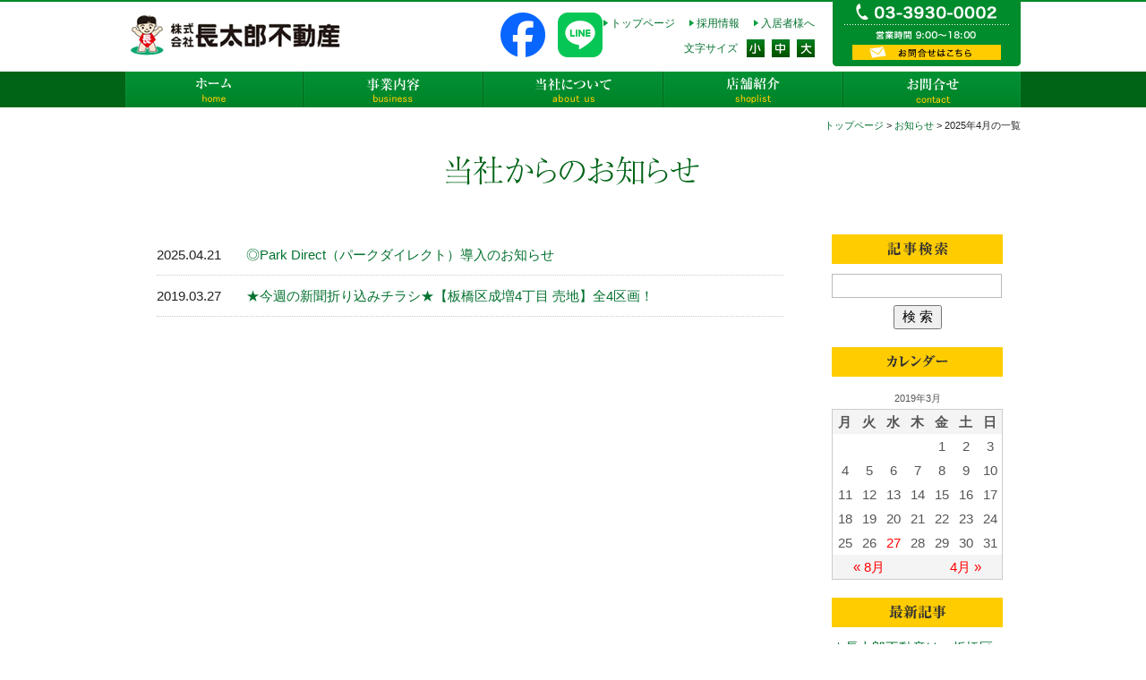

--- FILE ---
content_type: text/html; charset=UTF-8
request_url: https://www.choutarou.co.jp/information/date/2019/03/
body_size: 6504
content:
<!DOCTYPE html>
<html lang="ja">
<head>
<meta charset="UTF-8">
<title>お知らせ | 長太郎不動産グループ</title>
<meta name="description" content="成増、和光、朝霞の賃貸管理、不動産売買、リフォームは長太郎不動産グループ。お知らせ。">
<meta name="keywords" content="成増,和光,朝霞,川越,坂戸,賃貸,賃貸管理,店舗,事務所,一戸建て,土地,中古マンション,不動産,注文住宅,リフォーム,建替">
<meta name="viewport" content="target-densitydpi=device-dpi, width=device-width, maximum-scale=1.0, user-scalable=yes">
<link rel="stylesheet" href="/common/css/base.css">
<link rel="stylesheet" href="/common/css/blog.css">
<link rel="stylesheet" href="/common/css/jquery.bxslider.css">
<script src="/common/js/jquery.js"></script>
<script src="/common/js/jquery.page-scroller.js"></script>
<script src="/common/js/jquery.cookie.js"></script>
<script src="/common/js/common.js"></script>
<!--[if lt IE 9]>
<script src="/common/js/html5shiv.js"></script>
<![endif]-->

<script type="text/javascript">

  var _gaq = _gaq || [];
  _gaq.push(['_setAccount', 'UA-19607791-1']);
  _gaq.push(['_trackPageview']);

  (function() {
    var ga = document.createElement('script'); ga.type = 'text/javascript'; ga.async = true;
    ga.src = ('https:' == document.location.protocol ? 'https://ssl' : 'http://www') + '.google-analytics.com/ga.js';
    var s = document.getElementsByTagName('script')[0]; s.parentNode.insertBefore(ga, s);
  })();

</script>

<meta name='robots' content='max-image-preview:large' />
<link rel='dns-prefetch' href='//s.w.org' />
<script type="text/javascript">
window._wpemojiSettings = {"baseUrl":"https:\/\/s.w.org\/images\/core\/emoji\/14.0.0\/72x72\/","ext":".png","svgUrl":"https:\/\/s.w.org\/images\/core\/emoji\/14.0.0\/svg\/","svgExt":".svg","source":{"concatemoji":"https:\/\/www.choutarou.co.jp\/webkanri\/kanri\/wp-includes\/js\/wp-emoji-release.min.js?ver=6.0"}};
/*! This file is auto-generated */
!function(e,a,t){var n,r,o,i=a.createElement("canvas"),p=i.getContext&&i.getContext("2d");function s(e,t){var a=String.fromCharCode,e=(p.clearRect(0,0,i.width,i.height),p.fillText(a.apply(this,e),0,0),i.toDataURL());return p.clearRect(0,0,i.width,i.height),p.fillText(a.apply(this,t),0,0),e===i.toDataURL()}function c(e){var t=a.createElement("script");t.src=e,t.defer=t.type="text/javascript",a.getElementsByTagName("head")[0].appendChild(t)}for(o=Array("flag","emoji"),t.supports={everything:!0,everythingExceptFlag:!0},r=0;r<o.length;r++)t.supports[o[r]]=function(e){if(!p||!p.fillText)return!1;switch(p.textBaseline="top",p.font="600 32px Arial",e){case"flag":return s([127987,65039,8205,9895,65039],[127987,65039,8203,9895,65039])?!1:!s([55356,56826,55356,56819],[55356,56826,8203,55356,56819])&&!s([55356,57332,56128,56423,56128,56418,56128,56421,56128,56430,56128,56423,56128,56447],[55356,57332,8203,56128,56423,8203,56128,56418,8203,56128,56421,8203,56128,56430,8203,56128,56423,8203,56128,56447]);case"emoji":return!s([129777,127995,8205,129778,127999],[129777,127995,8203,129778,127999])}return!1}(o[r]),t.supports.everything=t.supports.everything&&t.supports[o[r]],"flag"!==o[r]&&(t.supports.everythingExceptFlag=t.supports.everythingExceptFlag&&t.supports[o[r]]);t.supports.everythingExceptFlag=t.supports.everythingExceptFlag&&!t.supports.flag,t.DOMReady=!1,t.readyCallback=function(){t.DOMReady=!0},t.supports.everything||(n=function(){t.readyCallback()},a.addEventListener?(a.addEventListener("DOMContentLoaded",n,!1),e.addEventListener("load",n,!1)):(e.attachEvent("onload",n),a.attachEvent("onreadystatechange",function(){"complete"===a.readyState&&t.readyCallback()})),(e=t.source||{}).concatemoji?c(e.concatemoji):e.wpemoji&&e.twemoji&&(c(e.twemoji),c(e.wpemoji)))}(window,document,window._wpemojiSettings);
</script>
<style type="text/css">
img.wp-smiley,
img.emoji {
	display: inline !important;
	border: none !important;
	box-shadow: none !important;
	height: 1em !important;
	width: 1em !important;
	margin: 0 0.07em !important;
	vertical-align: -0.1em !important;
	background: none !important;
	padding: 0 !important;
}
</style>
	<link rel='stylesheet' id='wp-block-library-css'  href='https://www.choutarou.co.jp/webkanri/kanri/wp-includes/css/dist/block-library/style.min.css?ver=6.0' type='text/css' media='all' />
<style id='global-styles-inline-css' type='text/css'>
body{--wp--preset--color--black: #000000;--wp--preset--color--cyan-bluish-gray: #abb8c3;--wp--preset--color--white: #ffffff;--wp--preset--color--pale-pink: #f78da7;--wp--preset--color--vivid-red: #cf2e2e;--wp--preset--color--luminous-vivid-orange: #ff6900;--wp--preset--color--luminous-vivid-amber: #fcb900;--wp--preset--color--light-green-cyan: #7bdcb5;--wp--preset--color--vivid-green-cyan: #00d084;--wp--preset--color--pale-cyan-blue: #8ed1fc;--wp--preset--color--vivid-cyan-blue: #0693e3;--wp--preset--color--vivid-purple: #9b51e0;--wp--preset--gradient--vivid-cyan-blue-to-vivid-purple: linear-gradient(135deg,rgba(6,147,227,1) 0%,rgb(155,81,224) 100%);--wp--preset--gradient--light-green-cyan-to-vivid-green-cyan: linear-gradient(135deg,rgb(122,220,180) 0%,rgb(0,208,130) 100%);--wp--preset--gradient--luminous-vivid-amber-to-luminous-vivid-orange: linear-gradient(135deg,rgba(252,185,0,1) 0%,rgba(255,105,0,1) 100%);--wp--preset--gradient--luminous-vivid-orange-to-vivid-red: linear-gradient(135deg,rgba(255,105,0,1) 0%,rgb(207,46,46) 100%);--wp--preset--gradient--very-light-gray-to-cyan-bluish-gray: linear-gradient(135deg,rgb(238,238,238) 0%,rgb(169,184,195) 100%);--wp--preset--gradient--cool-to-warm-spectrum: linear-gradient(135deg,rgb(74,234,220) 0%,rgb(151,120,209) 20%,rgb(207,42,186) 40%,rgb(238,44,130) 60%,rgb(251,105,98) 80%,rgb(254,248,76) 100%);--wp--preset--gradient--blush-light-purple: linear-gradient(135deg,rgb(255,206,236) 0%,rgb(152,150,240) 100%);--wp--preset--gradient--blush-bordeaux: linear-gradient(135deg,rgb(254,205,165) 0%,rgb(254,45,45) 50%,rgb(107,0,62) 100%);--wp--preset--gradient--luminous-dusk: linear-gradient(135deg,rgb(255,203,112) 0%,rgb(199,81,192) 50%,rgb(65,88,208) 100%);--wp--preset--gradient--pale-ocean: linear-gradient(135deg,rgb(255,245,203) 0%,rgb(182,227,212) 50%,rgb(51,167,181) 100%);--wp--preset--gradient--electric-grass: linear-gradient(135deg,rgb(202,248,128) 0%,rgb(113,206,126) 100%);--wp--preset--gradient--midnight: linear-gradient(135deg,rgb(2,3,129) 0%,rgb(40,116,252) 100%);--wp--preset--duotone--dark-grayscale: url('#wp-duotone-dark-grayscale');--wp--preset--duotone--grayscale: url('#wp-duotone-grayscale');--wp--preset--duotone--purple-yellow: url('#wp-duotone-purple-yellow');--wp--preset--duotone--blue-red: url('#wp-duotone-blue-red');--wp--preset--duotone--midnight: url('#wp-duotone-midnight');--wp--preset--duotone--magenta-yellow: url('#wp-duotone-magenta-yellow');--wp--preset--duotone--purple-green: url('#wp-duotone-purple-green');--wp--preset--duotone--blue-orange: url('#wp-duotone-blue-orange');--wp--preset--font-size--small: 13px;--wp--preset--font-size--medium: 20px;--wp--preset--font-size--large: 36px;--wp--preset--font-size--x-large: 42px;}.has-black-color{color: var(--wp--preset--color--black) !important;}.has-cyan-bluish-gray-color{color: var(--wp--preset--color--cyan-bluish-gray) !important;}.has-white-color{color: var(--wp--preset--color--white) !important;}.has-pale-pink-color{color: var(--wp--preset--color--pale-pink) !important;}.has-vivid-red-color{color: var(--wp--preset--color--vivid-red) !important;}.has-luminous-vivid-orange-color{color: var(--wp--preset--color--luminous-vivid-orange) !important;}.has-luminous-vivid-amber-color{color: var(--wp--preset--color--luminous-vivid-amber) !important;}.has-light-green-cyan-color{color: var(--wp--preset--color--light-green-cyan) !important;}.has-vivid-green-cyan-color{color: var(--wp--preset--color--vivid-green-cyan) !important;}.has-pale-cyan-blue-color{color: var(--wp--preset--color--pale-cyan-blue) !important;}.has-vivid-cyan-blue-color{color: var(--wp--preset--color--vivid-cyan-blue) !important;}.has-vivid-purple-color{color: var(--wp--preset--color--vivid-purple) !important;}.has-black-background-color{background-color: var(--wp--preset--color--black) !important;}.has-cyan-bluish-gray-background-color{background-color: var(--wp--preset--color--cyan-bluish-gray) !important;}.has-white-background-color{background-color: var(--wp--preset--color--white) !important;}.has-pale-pink-background-color{background-color: var(--wp--preset--color--pale-pink) !important;}.has-vivid-red-background-color{background-color: var(--wp--preset--color--vivid-red) !important;}.has-luminous-vivid-orange-background-color{background-color: var(--wp--preset--color--luminous-vivid-orange) !important;}.has-luminous-vivid-amber-background-color{background-color: var(--wp--preset--color--luminous-vivid-amber) !important;}.has-light-green-cyan-background-color{background-color: var(--wp--preset--color--light-green-cyan) !important;}.has-vivid-green-cyan-background-color{background-color: var(--wp--preset--color--vivid-green-cyan) !important;}.has-pale-cyan-blue-background-color{background-color: var(--wp--preset--color--pale-cyan-blue) !important;}.has-vivid-cyan-blue-background-color{background-color: var(--wp--preset--color--vivid-cyan-blue) !important;}.has-vivid-purple-background-color{background-color: var(--wp--preset--color--vivid-purple) !important;}.has-black-border-color{border-color: var(--wp--preset--color--black) !important;}.has-cyan-bluish-gray-border-color{border-color: var(--wp--preset--color--cyan-bluish-gray) !important;}.has-white-border-color{border-color: var(--wp--preset--color--white) !important;}.has-pale-pink-border-color{border-color: var(--wp--preset--color--pale-pink) !important;}.has-vivid-red-border-color{border-color: var(--wp--preset--color--vivid-red) !important;}.has-luminous-vivid-orange-border-color{border-color: var(--wp--preset--color--luminous-vivid-orange) !important;}.has-luminous-vivid-amber-border-color{border-color: var(--wp--preset--color--luminous-vivid-amber) !important;}.has-light-green-cyan-border-color{border-color: var(--wp--preset--color--light-green-cyan) !important;}.has-vivid-green-cyan-border-color{border-color: var(--wp--preset--color--vivid-green-cyan) !important;}.has-pale-cyan-blue-border-color{border-color: var(--wp--preset--color--pale-cyan-blue) !important;}.has-vivid-cyan-blue-border-color{border-color: var(--wp--preset--color--vivid-cyan-blue) !important;}.has-vivid-purple-border-color{border-color: var(--wp--preset--color--vivid-purple) !important;}.has-vivid-cyan-blue-to-vivid-purple-gradient-background{background: var(--wp--preset--gradient--vivid-cyan-blue-to-vivid-purple) !important;}.has-light-green-cyan-to-vivid-green-cyan-gradient-background{background: var(--wp--preset--gradient--light-green-cyan-to-vivid-green-cyan) !important;}.has-luminous-vivid-amber-to-luminous-vivid-orange-gradient-background{background: var(--wp--preset--gradient--luminous-vivid-amber-to-luminous-vivid-orange) !important;}.has-luminous-vivid-orange-to-vivid-red-gradient-background{background: var(--wp--preset--gradient--luminous-vivid-orange-to-vivid-red) !important;}.has-very-light-gray-to-cyan-bluish-gray-gradient-background{background: var(--wp--preset--gradient--very-light-gray-to-cyan-bluish-gray) !important;}.has-cool-to-warm-spectrum-gradient-background{background: var(--wp--preset--gradient--cool-to-warm-spectrum) !important;}.has-blush-light-purple-gradient-background{background: var(--wp--preset--gradient--blush-light-purple) !important;}.has-blush-bordeaux-gradient-background{background: var(--wp--preset--gradient--blush-bordeaux) !important;}.has-luminous-dusk-gradient-background{background: var(--wp--preset--gradient--luminous-dusk) !important;}.has-pale-ocean-gradient-background{background: var(--wp--preset--gradient--pale-ocean) !important;}.has-electric-grass-gradient-background{background: var(--wp--preset--gradient--electric-grass) !important;}.has-midnight-gradient-background{background: var(--wp--preset--gradient--midnight) !important;}.has-small-font-size{font-size: var(--wp--preset--font-size--small) !important;}.has-medium-font-size{font-size: var(--wp--preset--font-size--medium) !important;}.has-large-font-size{font-size: var(--wp--preset--font-size--large) !important;}.has-x-large-font-size{font-size: var(--wp--preset--font-size--x-large) !important;}
</style>
<link rel='stylesheet' id='titan-adminbar-styles-css'  href='https://www.choutarou.co.jp/webkanri/kanri/wp-content/plugins/anti-spam/assets/css/admin-bar.css?ver=7.3.0' type='text/css' media='all' />
<link rel="https://api.w.org/" href="https://www.choutarou.co.jp/wp-json/" /></head>
<body>

<div class="wrapper">

	<div class="headfix">
		<header>
			<h1><a href="/" class="logo">株式会社長太郎不動産</a></h1>
			<ul class="head_btn_sns">
			<li><a href="https://www.facebook.com/profile.php?id=100041266555097" target="_blank"><img src="/common/img/btn_fb.png" alt="Facebook"></a></li>
			<li><a href="https://page.line.me/265htwal?oat_content=url&openQrModal=true" target="_blank"><img src="/common/img/btn_line.png" alt="LINE"></a></li>
			</ul>
			<div class="header_inner">
				<p class="header_link">
					<a href="/nyukyosha/" class="last">入居者様へ</a>
					<a href="/recruit/">採用情報</a>
					<a href="/">トップページ</a>
				</p>
				<div class="btnarea">
					<p>文字サイズ</p>
					<ul id="fontChange">
						<li id="fontS"><img src="/common/img/btnS.png" alt="小" width="20" height="20"></li>
						<li id="fontM"><img src="/common/img/btnM.png" alt="中" width="20" height="20"></li>
						<li id="fontL"><img src="/common/img/btnL.png" alt="大" width="20" height="20"></li>
					</ul>
				</div>
			</div>
			<div class="bk_header_info">
				<p>03-3930-0002　営業時間9:00～18:00</p>
				<a href="/contact/" class="btn_header_info">資料請求・お問い合わせ</a>
			</div>
		</header>
		<nav>
			<ul>
				<li><a href="/" class="gnav_home" title="ホーム">ホーム</a></li>
				<li><a href="/business/" class="gnav_business" title="事業内容">事業内容</a></li>
				<li><a href="/aboutus/" class="gnav_aboutus" title="当社について">当社について</a></li>
				<li><a href="/shop/" class="gnav_shoplist" title="店舗紹介">店舗紹介</a></li>
				<li><a href="/contact/" class="gnav_contact" title="お問合せ">お問合せ</a></li>
			</ul>
		</nav>
	</div>	<section class="contents_next01">
	<div class="pan"><a href="/">トップページ</a> &gt; <a href="/information/">お知らせ</a> &gt; 2025年4月の一覧</div>
		<h1 class="title_h1 title_information">当社からのお知らせ</h1>
	</section>

<section class="wrap_blog">
	<div class="blog_box">
		<section>
			<div class="blog_info">
				<dl>
					<dt>2025.04.21</dt>
					<dd><a href="https://www.choutarou.co.jp/information/1357/" title="◎Park Direct（パークダイレクト）導入のお知らせ">◎Park Direct（パークダイレクト）導入のお知らせ</a></dd>
					<dt>2019.03.27</dt>
					<dd><a href="https://www.choutarou.co.jp/information/900/" title="★今週の新聞折り込みチラシ★【板橋区成増4丁目 売地】全4区画！">★今週の新聞折り込みチラシ★【板橋区成増4丁目 売地】全4区画！</a></dd>
				</dl>
			</div>
		</section><!--.section-->

		<div class="sidebar">
			<aside class="search">
				<p class="sidetitle blog_search">記事検索</p>
				<form method="get" id="searchform" action="https://www.choutarou.co.jp/information/">
				<input type="text" class="field" name="s" id="s" />
				<input type="submit" class="submit" id="searchsubmit" value=" 検 索 " />
				</form>
			</aside>

			<aside>
				<p class="sidetitle blog_calendar">カレンダー</p>
<table id="wp-calendar">
<caption>2019年3月</caption>
<thead>
<tr>

		<th scope="col" title="月曜日">月</th>
		<th scope="col" title="火曜日">火</th>
		<th scope="col" title="水曜日">水</th>
		<th scope="col" title="木曜日">木</th>
		<th scope="col" title="金曜日">金</th>
		<th scope="col" title="土曜日">土</th>
		<th scope="col" title="日曜日">日</th>
    </tr>
    </thead>
 
    <tfoot>
    <tr>
		<td colspan="3" id="prev"><a href="https://www.choutarou.co.jp/information/date/2018/08" title="View posts for 8月 2018">&laquo; 8月</a></td>
		<td class="pad">&nbsp;</td>
		<td colspan="3" id="next"><a href="https://www.choutarou.co.jp/information/date/2019/04" title="View posts for 4月 2019">4月 &raquo;</a></td>
    </tr>
    </tfoot>
 
    <tbody>
    <tr>
		<td colspan="4" class="pad">&nbsp;</td><td>1</td><td>2</td><td>3</td>
	</tr>
	<tr>
		<td>4</td><td>5</td><td>6</td><td>7</td><td>8</td><td>9</td><td>10</td>
	</tr>
	<tr>
		<td>11</td><td>12</td><td>13</td><td>14</td><td>15</td><td>16</td><td>17</td>
	</tr>
	<tr>
		<td>18</td><td>19</td><td>20</td><td>21</td><td>22</td><td>23</td><td>24</td>
	</tr>
	<tr>
		<td>25</td><td>26</td><td><a href="https://www.choutarou.co.jp/information/date/2019/03/27" title="★今週の新聞折り込みチラシ★【板橋区成増4丁目 売地】全4区画！">27</a></td><td>28</td><td>29</td><td>30</td><td>31</td>
	</tr>
	</tbody>
	</table>			</aside>

			<aside>
				<p class="sidetitle blog_kiji">最新記事</p>
					<ul>
	<li><a href='https://www.choutarou.co.jp/information/748/'>★長太郎不動産は、板橋区文化・国際交流財団指定事業の チケット取扱店です★</a></li>
	<li><a href='https://www.choutarou.co.jp/information/884/'>【新年の挨拶と長太郎グループ年明けの営業日のお知らせ】</a></li>
	<li><a href='https://www.choutarou.co.jp/information/882/'>【長太郎グループ年末年始の営業日のお知らせ】</a></li>
	<li><a href='https://www.choutarou.co.jp/information/1315/'>★長太郎不動産はサッカークラブチームPELADA FCのスポンサーです★</a></li>
	<li><a href='https://www.choutarou.co.jp/information/1244/'>★ビックカメラ特別優待クーポンプレゼント★</a></li>
					</ul>
			</aside>
			<aside>
				<p class="sidetitle blog_category">カテゴリー</p>
					<ul>
					</ul>
			</aside>
			<aside>
				<p class="sidetitle blog_archive">アーカイブ一覧</p>
					<ul>
						<li><a href='https://www.choutarou.co.jp/information/date/2026/01/'>2026年1月</a>&nbsp;(2)</li>
	<li><a href='https://www.choutarou.co.jp/information/date/2025/12/'>2025年12月</a>&nbsp;(3)</li>
	<li><a href='https://www.choutarou.co.jp/information/date/2025/11/'>2025年11月</a>&nbsp;(3)</li>
	<li><a href='https://www.choutarou.co.jp/information/date/2025/10/'>2025年10月</a>&nbsp;(1)</li>
	<li><a href='https://www.choutarou.co.jp/information/date/2025/09/'>2025年9月</a>&nbsp;(2)</li>
	<li><a href='https://www.choutarou.co.jp/information/date/2025/08/'>2025年8月</a>&nbsp;(1)</li>
	<li><a href='https://www.choutarou.co.jp/information/date/2025/04/'>2025年4月</a>&nbsp;(2)</li>
	<li><a href='https://www.choutarou.co.jp/information/date/2024/06/'>2024年6月</a>&nbsp;(1)</li>
	<li><a href='https://www.choutarou.co.jp/information/date/2024/05/'>2024年5月</a>&nbsp;(2)</li>
	<li><a href='https://www.choutarou.co.jp/information/date/2023/06/'>2023年6月</a>&nbsp;(1)</li>
	<li><a href='https://www.choutarou.co.jp/information/date/2022/09/'>2022年9月</a>&nbsp;(1)</li>
	<li><a href='https://www.choutarou.co.jp/information/date/2022/04/'>2022年4月</a>&nbsp;(1)</li>
	<li><a href='https://www.choutarou.co.jp/information/date/2020/07/'>2020年7月</a>&nbsp;(1)</li>
	<li><a href='https://www.choutarou.co.jp/information/date/2020/05/'>2020年5月</a>&nbsp;(1)</li>
	<li><a href='https://www.choutarou.co.jp/information/date/2020/04/'>2020年4月</a>&nbsp;(2)</li>
	<li><a href='https://www.choutarou.co.jp/information/date/2020/03/'>2020年3月</a>&nbsp;(1)</li>
	<li><a href='https://www.choutarou.co.jp/information/date/2020/02/'>2020年2月</a>&nbsp;(1)</li>
	<li><a href='https://www.choutarou.co.jp/information/date/2019/12/'>2019年12月</a>&nbsp;(1)</li>
	<li><a href='https://www.choutarou.co.jp/information/date/2019/08/'>2019年8月</a>&nbsp;(2)</li>
	<li><a href='https://www.choutarou.co.jp/information/date/2019/05/'>2019年5月</a>&nbsp;(1)</li>
	<li><a href='https://www.choutarou.co.jp/information/date/2019/04/'>2019年4月</a>&nbsp;(1)</li>
	<li><a href='https://www.choutarou.co.jp/information/date/2019/03/' aria-current="page">2019年3月</a>&nbsp;(1)</li>
	<li><a href='https://www.choutarou.co.jp/information/date/2018/08/'>2018年8月</a>&nbsp;(1)</li>
	<li><a href='https://www.choutarou.co.jp/information/date/2018/04/'>2018年4月</a>&nbsp;(3)</li>
	<li><a href='https://www.choutarou.co.jp/information/date/2018/03/'>2018年3月</a>&nbsp;(2)</li>
	<li><a href='https://www.choutarou.co.jp/information/date/2018/01/'>2018年1月</a>&nbsp;(1)</li>
	<li><a href='https://www.choutarou.co.jp/information/date/2017/08/'>2017年8月</a>&nbsp;(1)</li>
	<li><a href='https://www.choutarou.co.jp/information/date/2017/04/'>2017年4月</a>&nbsp;(2)</li>
	<li><a href='https://www.choutarou.co.jp/information/date/2017/01/'>2017年1月</a>&nbsp;(1)</li>
					</ul>
			</aside>		</div><!--/.sidebar-->
	</div><!--/.blog_box-->
</section><!--/.wrap_blog-->

	<footer>
		<div class="footer_inner">
			<div class="pagetop"><a href="#top"><img src="/common/img/pagetop.png" alt="PAGE TOP" width="75" height="27"></a></div>
			<dl class="footer_contents">
				<dt><img src="/common/img/footer_title_jigyo.png" width="115" height="20" alt="事業のご案内"></dt>
				<dd>
					<ul>
						<li><a href="/fudosanchintai/">不動産賃貸事業</a></li>
						<li><a href="/chintaikanri/">賃貸管理事業</a></li>
						<li><a href="/shisankatsuyo/">資産活用事業</a></li>
						<li><a href="/fudosanbaibai/">不動産売買事業</a></li>
						<li><a href="/kenchikujigyo/">建築事業</a></li>
						<li><a href="/maintenance/">メンテナンス事業</a></li>
						<li><a href="/hoken/">保険事業</a></li>
					</ul>
				</dd>
				<dt><img src="/common/img/footer_title_unei.png" width="82" height="19" alt="運営サイト"></dt>
				<dd>
					<ul>
						<li><span>賃貸アパート・マンション・一戸建てが探せます</span><br><a href="https://chintai.choutarou.co.jp/" target="_blank">お部屋探しサイト</a></li>
						<li><span>一戸建て・土地・マンションの購入</span><br><a href="https://www.choutarou-hanbai.com/" target="_blank">不動産売買サイト</a></li>
						<li><span>アパートの建築・リフォーム・注文住宅</span><br><a href="https://www.tarou.co.jp/" target="_blank">太郎建設</a></li>
						<li><span>賃貸アパート・マンションの清掃</span><br><a href="https://www.moshi-moshi.co.jp/" target="_blank">もしもしはいはい</a></li>
					</ul>
				</dd>
				<dt><img src="/common/img/footer_title_about.png" width="133" height="19" alt="当サイトについて"></dt>
				<dd>
					<ul>
						<li><a href="/aboutus/">当社について</a></li>
						<li><a href="/shop/">店舗紹介</a></li>
						<li><a href="/recruit/">採用情報</a></li>
						<li><a href="/privacy/">個人情報の取扱いについて</a></li>
						<li><a href="/customerharassment/">カスタマーハラスメント対応方針</a></li>
						<li><a href="/contact/">お問合せ</a></li>
						<li><a href="/sitemap/">サイトマップ</a></li>
					</ul>				</dd>
			</dl>
			<p class="copyright">Copyright &copy; 株式会社長太郎不動産 All rights reserved.</p>
		</div>
	</footer><!--.footer-->
</div>
</body>
</html>


--- FILE ---
content_type: text/css
request_url: https://www.choutarou.co.jp/common/css/base.css
body_size: 12683
content:
@charset "utf-8";

@import url('https://fonts.googleapis.com/css?family=Noto+Sans+JP:500|Noto+Sans+TC&display=swap');

@import url('https://fonts.googleapis.com/css?family=Noto+Serif+JP:400,500,600&display=swap');

@import url("https://maxcdn.bootstrapcdn.com/font-awesome/4.7.0/css/font-awesome.min.css");
.Noto_Sans_JP{
	font-family: 'Noto Sans JP',"游ゴシック",YuGothic,"メイリオ",Meiryo,"ヒラギノ角ゴ Pro W3","Hiragino Kaku Gothic Pro",sans-serif;
}
.mincho,
.Noto_Serif_JP{
	font-family:'Noto Serif JP', "游明朝", YuMincho, "Hiragino Mincho ProN W3", "ヒラギノ明朝 ProN W3", "Hiragino Mincho ProN", "HG明朝E", "ＭＳ Ｐ明朝", "ＭＳ 明朝", serif;
}


article, aside, dialog, figure, footer, header, menu, nav, section{
	display: block;
	margin:0;
	padding:0;
}
body{
	width:100%;
	min-width:1000px;/*横スクロールで背景が切れないように*/
	line-height:1.7;
	padding:0;
	margin:0;
	font-family:"ＭＳ Ｐゴシック", Osaka, "ヒラギノ角ゴ Pro W3", sans-serif, "メイリオ";
	color:#222;
}
ul, ol, dl,dt,dd,div,ol,ul,li{
	padding: 0;
	margin: 0;
}
h1, h2, h3, h4, h5, h6, p{
	margin:0;
	padding:0;
	font-weight:normal;
	font-size:100%;
}
li{list-style-type:none;}

textarea{font-size:100%;}

a{outline:none;border:0;}

img{vertical-align: middle;border:0;}

#genzai a:hover img,
header a:hover img,
.top_mainimg a:hover img,
.wrapper a:hover img,
.wrapper input[type="image"]:hover,
footer a:hover img{
	opacity:0.5;
	-moz-opacity: 0.5;
	filter: alpha(opacity=50);
	-ms-filter: "alpha( opacity=50 )";
}
table {
	border-collapse:collapse;
	border-spacing:0;
}
a:link{color:#057231;text-decoration:none;}
a:visited{color:#057231;text-decoration:none;}
a:hover{color:#e50202;text-decoration:underline;}
a:active{color:#057231;text-decoration:none;}

/*位置と状態*/
.left{float:left;}
.right{float:right;}
.clear{clear:both;}
.cen{text-align:center;}
.r{text-align:right;}
.l{text-align:left;}
.bold{font-weight:bold;}

/*余白*/
.mb05em{margin-bottom:0.5em;}
.mb1em{margin-bottom:1em;}
.mb2em{margin-bottom:2em;}
.mb3em{margin-bottom:3em;}
.mb5em{margin-bottom:5em;}
.mt3em{margin-top:3em;}
.f13{font-size:13px;}
.f14{font-size:14px;}
.f16{font-size:16px;}
.f11{font-size:11px;}
.jisage{
	padding-left:1em;
	text-indent:-1em;
}
input[type="checkbox"],
input[type="text"],
select{
	margin:0 4px 0 0;
}
img.waku{
	padding:2px;
	background:#fff;
	border:1px solid #ccc;
}
/* form */
button, fieldset, form, input, label, legend, select, textarea {
	font-family:inherit;
	font-size:100%;
	font-style:inherit;
	font-weight:inherit;
	margin:0;
	padding:0;
	vertical-align:middle;
}
.red{color:#CC3300;}
/*-----------------------------------------------
ヘッダー固定
-----------------------------------------------*/
.headfix{
	width:100%;
	height:120px;
	position: fixed;
	top: 0;
	background:url(../img/bk_header.png) repeat-x #fff;
	z-index:10;
}
/*-----------------------------------------------
header
-----------------------------------------------*/
header{
	width:1000px;
	height:80px;
	margin:0 auto;
	position:relative;
}
header:after{content: "";display: block;clear: both;}

.logo{
	display:block;
	float:left;
	width:249px;
	height:46px;
	margin:16px 0 0 0;
	background: url(../img/logo.png) no-repeat;
	white-space: nowrap;text-indent: 100%;overflow: hidden;
}
.logo:hover{
opacity:0.5;
-moz-opacity: 0.5;
filter: alpha(opacity=50);
-ms-filter: "alpha( opacity=50 )";
}
.head_btn_sns{
display: inline-block;
margin:14px 0 0 170px;
}
.head_btn_sns li{
width: 50px;
display: inline-block;
}
.head_btn_sns li+li{margin-left: 10px;}
.head_btn_sns li img{width: 100%;}
.header_inner{
	float:right;
	width:250px;
	position:absolute;
	top:16px;
	left:520px;
	font-size:12px;
}
.header_inner .header_link{
	width:250px;
	margin:0 0 8px 0;
	overflow:hidden;
}
.header_inner .header_link a{/*文字サイズ大を想定して逆に記述*/
	float:right;
	display:block;
	height:20px;
	padding:0 16px 0 8px;
	background:url(../img/icon_green_ya.png) no-repeat 0 6px;
}
.header_inner .header_link a.last{
	padding:0 0 0 8px;
}
/*--------fontsize-----------*/
.fontS { font-size: 85% }
.fontM { font-size: 15px }
.fontL { font-size: 16px }
/*サイズ切り替えで動いてほしくない画像boxにはfont-size:12px;を追記する*/
.header_inner .btnarea{
	float:right;
	width:146px;
	overflow:hidden;
}
.header_inner .btnarea p{
	float:left;
	width:68px;
	margin:0 2px 0 0;
	color:#057231;
	font-size:12px;
}
.header_inner .btnarea ul{
	float:left;
	width:76px;
	overflow:hidden;
	margin:-2px 0 0 0;
}
.header_inner .btnarea ul li{
	float:left;
	margin:0 8px 0 0;
	cursor: pointer;
	font-size:13px!important;
}
.header_inner .btnarea ul li:last-child{
	margin:0;
}
.header_inner .btnarea ul li img:hover{
	opacity:0.5;
}
/*インフォエリア*/
.bk_header_info{
	float:right;
	width:210px;
	height:72px;
	margin:2px 0 0 0;
	background:url(../img/bk_header_info.png) no-repeat;
}
.bk_header_info p{
	width:210px;
	height:48px;
	white-space: nowrap;text-indent: 100%;overflow: hidden;
}
/*お問い合わせボタン*/
.bk_header_info a.btn_header_info{
	display:block;
	width:166px;
	height:17px;
	background:url(../img/btn_header_info.png) no-repeat;
	white-space: nowrap;text-indent: 100%;overflow: hidden;
	margin:0 auto;
}
	.bk_header_info a.btn_header_info:hover{
		opacity:0.8;
	}
/*ナビ*/
nav{
width:1000px;
height:40px;
margin:0 auto;
}
nav:after{content: "";display: block;clear: both;}

nav ul li{
float:left;
width:200px;
height:40px;
}
/*CSSスプライト使用*/
nav ul li a{
display:block;
width:200px;
height:40px;
background:url(../img/gnav.png) no-repeat;
white-space: nowrap;text-indent: 100%;overflow: hidden;
}
nav ul li a.gnav_home{
background-position: 0 0;
}
	nav ul li a.gnav_home:hover{
	background-position: 0 -40px;
	}
nav ul li a.gnav_business{
background-position: -200px 0;
}
	nav ul li a.gnav_business:hover{
	background-position: -200px -40px;
	}
nav ul li a.gnav_aboutus{
background-position: -400px 0;
}
	nav ul li a.gnav_aboutus:hover{
	background-position: -400px -40px;
	}
nav ul li a.gnav_shoplist{
background-position: -600px 0;
}
	nav ul li a.gnav_shoplist:hover{
	background-position: -600px -40px;
	}
nav ul li a.gnav_contact{
background-position: -800px 0;
}
	nav ul li a.gnav_contact:hover{
	background-position: -800px -40px;
	}

/*-----------------------------------------------
共通
-----------------------------------------------*/
.wrapper {	/*大枠。スクロールすると切れるのを防ぐ*/
width:100%;
overflow:hidden;
}
/*-----------------------------------------------
footer
-----------------------------------------------*/
footer{
	width:100%;
	height:400px;
	padding:4px 0 0 0;
	overflow:hidden;
	background:url(../img/bk_footer.png) repeat-x;
}
.footer_inner{
	width:1000px;
	margin:0 auto;
}

.pagetop{
	height:32px;
	line-height:32px;
	text-align:center;
}
dl.footer_contents{
	width:1000px;
	margin:46px auto 0;
}
dl.footer_contents:after{content: "";display: block;clear: both;}

dl.footer_contents dt{
	margin:0 0 16px 0;
}
dl.footer_contents dd{
	margin:0 0 36px 6px;
}
dl.footer_contents dd:last-child{
	margin:0 0 22px 6px;
}
dl.footer_contents dd ul{
	overflow:hidden;
}
dl.footer_contents dd ul li{
	float:left;
	margin:0 24px 0 0;
	line-height:1.3;
}
dl.footer_contents dd ul li span{
	font-size:11px;
	color:#A9D0B4;
}
dl.footer_contents dd ul li a{
	padding:0 0 0 16px;
	background:url(../img/icon_yellow_ya.png) no-repeat 0 2px;
}
footer a:link{color:#fff; text-decoration: none;}
footer a:visited{color:#fff; text-decoration: none;}
footer a:hover{color:#fff;text-decoration:underline;}
footer a:active{color:#fff; text-decoration: none;}

.copyright{
	color:#69AC76;
	text-align:right;
	font-size:11px;
}
/*-----------------------------------------------
トップメインイメージ
-----------------------------------------------*/
.main_posi{
	width: 1400px;
	min-width: 1000px;
margin: 120px auto 3em auto;
clear:both;
	height:466px;
	overflow : hidden ;
	position: relative;
	z-index:0;
}

#main_cache{
	width: 1000px;
	height:466px;
z-index:2;
position: relative;
display: block;
margin-left: auto; margin-right: auto;
}
.main_cache{
width: 550px;
margin-left: 440px;
margin-top: 50px;
color: #fff;
font-size: 36px;
font-weight: bold;
	font-family: 'Noto Sans JP',"游ゴシック",YuGothic,"メイリオ",Meiryo,"ヒラギノ角ゴ Pro W3","Hiragino Kaku Gothic Pro",sans-serif;
text-shadow: 2px 1px 2px #000;
}


#mainimg00{
position: absolute;
bottom: 0;
left: 0;
margin-top: 120px;
}

.fade-in02{
  font-size:40px;
　opacity:0;
  animation-name:sample02;
  animation-duration:15s; 
  animation-iteration-count: infinite;
  animation-fill-mode: forwards;
}
@keyframes sample02 {
0% {
 opacity: 0;
 transform: translateY(0%);
}
  20%{
    opacity: 0;
     transform: translateY(0);
  }
		
		50%{
 opacity:0;
 } 
 70% {
 opacity:1;
 } 
 100% {
 opacity:1;
 } 
}


.fade-in{ 
  font-size:40px;
　opacity:0;
  animation-name:sample01;
  animation-duration:15s; 
  animation-iteration-count: infinite;
  animation-fill-mode: forwards;
}
@keyframes sample01 {
0% {
 opacity: 0;
 transform: translateY(0%);
}
  10%{
    opacity: 1;
     transform: translateY(0);
  }
 80% {
 opacity:1;
 transform: translateY(1034px);
 } 
 100% {
 opacity:1;
 transform: translateY(1034px);
 } 
}

.main_mov{
text-align: center;
display: block;
max-width: 1400px;
margin-inline: auto;
margin-bottom: 40px;
}
.main_mov video{
width: 100%;
object-fit: cover;
object-position: center bottom;
aspect-ratio: 1/0.5;
}

.main_posi img{
width: 100%;
height: auto;
}
.mainimg00 img{
max-width: 100%;

}
.mainimg00{
	clear:both;
	max-width: 1400px;
	/*height:566px;*/
	overflow : hidden ;
	position: relative;
	margin:120px auto 45px auto;
	display: block;
	text-align: center;
	z-index:0;
}
.mainimg{
	clear:both;
	min-width: 1000px;
	height:466px;
	overflow : hidden ;
	position: relative;
	margin:120px 0 45px 0;
	z-index:0;
}
.bg_mainimg{
	width: 1400px;
	height:466px;
	margin:0 0 0 -700px;
	position:absolute;
	top:0;
	left: 50%;
	z-index:5;
}

#air{
	clear:both;
	position:absolute;
	width: 600px;
	margin:0 0 0 -600px;
	height:160px;
	left: 50%;
	z-index:6;
}
#train{
	clear:both;
	position:absolute;
	width: 500px;
	margin: 256px 0 0 -680px;
	height:143px;
	left: 50%;
	z-index:7;
}
.overimg1{
	width: 1400px;
	height:466px;
	margin:0 0 0 -700px;
	position:absolute;
	top:0;
	left: 50%;
	z-index:8;
}
#car{
	clear:both;
	position:absolute;
	width: 500px;
	margin: 332px 0 0 45px;
	height:143px;
	left: 50%;
	z-index:9;
}
.overimg2{
	width: 1400px;
	height:466px;
	margin:0 0 0 -700px;
	position:absolute;
	top:0;
	left: 50%;
	z-index:10;
}
/*-----------------------------------------------
トップページ
-----------------------------------------------*/
.contents{
	width:1000px;
	margin:0 auto 30px;
}
.contents:after{content: "";display: block;clear: both;}

.newsbox{
	width:1000px;
	margin:0 0 40px 0;
}
.newsbox:after{content: "";display: block;clear: both;}

.newsbox .newsbox_inner{
	float:left;
	width:470px;
	margin:0 60px 0 0;
}
.newsbox .newsbox_inner:last-child{
	margin:0;
}
.newsbox .newsbox_inner .titlearea{
	width:1000px;
	margin:0 0 20px 0;
}
.newsbox .newsbox_inner .titlearea:after{content: "";display: block;clear: both;}

/*お知らせ*/
.newsbox .newsbox_inner .titlearea .top_title_news{
	float:left;
	width:94px;
	height:24px;
	background:url(../img/title_top_oshirase.png) no-repeat;
	white-space: nowrap;text-indent: 100%;overflow: hidden;
}
.newsbox .newsbox_inner .titlearea a.readmore{
	float:right;
	width:81px;
	height:21px;
	background:url(../img/btn_readmore.png) no-repeat;
	white-space: nowrap;text-indent: 100%;overflow: hidden;
}
.newsbox .newsbox_inner .titlearea a.readmore:hover{
	opacity:0.5;
}
.newsbox .newsbox_inner dl{
width:1000px;
overflow:hidden;
padding:10px 0 0 0;
}
.newsbox .newsbox_inner dl dt{
clear:both;
float:left;
width:80px;
margin:0 0 10px;
}
.newsbox .newsbox_inner dl dd{
margin:0 0 10px;
border-bottom:1px dotted #ccc;
padding:0 0 10px 80px;
}
/*事業のご紹介*/
.title_top_jigyo{
	width:154px;
	height:24px;
	background:url(../img/title_top_jigyo.png) no-repeat;
	white-space: nowrap;text-indent: 100%;overflow: hidden;
}
ul.jigyobox,
ul.jigyobox2{
	width:1000px;
	overflow:hidden;
}
ul.jigyobox li{
	float:left;
	width:300px;
	height:255px;
	margin:0 50px 30px 0;
}
ul.jigyobox2 li{
	float:left;
	width:220px;
	height:176px;
	margin:0 40px 30px 0;
}
ul.jigyobox li:last-child,
ul.jigyobox2 li:last-child{
	margin:0;
}
/*当社関連サイト*/
.top_kanrensite{
	width:100%;
	background:#E8FFCB;
	overflow:hidden;
}
.top_kanrensite_inner{
	width:1000px;
	margin:0 auto;
	padding:20px 0 30px;
	background:url(../img/bk_kanren.png) no-repeat right top;
}
.title_top_kanren{
	width:152px;
	height:24px;
	background:url(../img/title_top_kanren.png) no-repeat;
	white-space: nowrap;text-indent: 100%;overflow: hidden;
}
ul.kanrenbox{
	width:1000px;
	overflow:hidden;
}
ul.kanrenbox li{
	float:left;
	width:236px;
	height:155px;
	margin:0 18px 0 0;
}
ul.kanrenbox li:last-child{
	margin:0;
}
/*テレビコマーシャル*/
.top_tv{
	width:100%;
	margin:0 0 10px 0;
	overflow:hidden;
	background:#F2F6B9;
}
.top_tv_inner{
	width:1000px;
	margin:0 auto;
	padding:20px 0 30px;
}
.title_top_tv{
	width:197px;
	height:22px;
	background:url(../img/title_top_tv.png) no-repeat;
	white-space: nowrap;text-indent: 100%;overflow: hidden;
}
		/*3つ表示の場合*/
		ul.tvbox{
			width:900px;
			overflow:hidden;
			margin:0 0 0 80px;
		}
		ul.tvbox li{
			float:left;
			width:236px;
			height:155px;
			margin:0 60px 0 0;
		}
/*リンク*/
.top_link{
	width:100%;
	margin:0 0 60px 0;
	overflow:hidden;
}
.top_link_inner{
	width:1000px;
	margin:0 auto;
	padding:20px 0;
}
.title_top_link{
	width:59px;
	height:22px;
	background:url(../img/title_top_link.png) no-repeat;
	white-space: nowrap;text-indent: 100%;overflow: hidden;
}
ul.linkbox{
	width:1000px;
	overflow:hidden;
}
ul.linkbox li{
	float:left;
	height:90px;
	margin:0 34px 0 0;
}
.narimasu{
height: 80px;
}
/*キャンペーンバナー*/
.bk_topcampaignbanner{
	width:900px;
	height:350px;
	margin:0 auto 50px;
	background:url(../img/bk_topcampaignbanner.jpg) no-repeat;
	border:1px solid #C2E4F0;
}
.bk_topcampaignbanner .title{
	height:60px;
	margin:0 0 10px 0;
	white-space: nowrap;text-indent: 100%;overflow: hidden;
}
.bk_topcampaignbanner .campaign50{
	height:163px;
	white-space: nowrap;text-indent: 100%;overflow: hidden;
	margin:0 0 20px 0;
}



/*-----------------------------------------------
下層共通
-----------------------------------------------*/
.contents_next01{
	margin:130px auto 30px;
}
.contents_next01:after{content: "";display: block;clear: both;}

.contents_next02{
	margin:0 auto 30px;
}
.contents_next02:after{content: "";display: block;clear: both;}

.title_h1{
	width:1000px;
	height:42px;
	margin:0 auto 20px;
	white-space: nowrap;text-indent: 100%;overflow: hidden;
}
.title_h2{
	width:1000px;
	height:36px;
	margin:0 auto 20px;
	white-space: nowrap;text-indent: 100%;overflow: hidden;
}
.title_h2_mb40{/*下余白少し大きく*/
	width:1000px;
	height:36px;
	margin:0 auto 40px;
	white-space: nowrap;text-indent: 100%;overflow: hidden;
}
.title_bk_sha{/*背景斜線*/
	width:1000px;
	height:56px;
	line-height:50px;/*調整*/
	margin:0 auto 30px;
	background:url(../img/bk_title_sha.png) repeat-x;
	text-align:center;
}
/*サブメニュー*/
.submenu{
	width:100%;
	height:44px;
	border-top:1px dotted #A6AA91;
	border-bottom:1px dotted #A6AA91;
}
.submenu a:link{color:#057231;text-decoration:none;}
.submenu a:visited{color:#057231;text-decoration:none;}
.submenu a:hover,
.submenu a.on{
	color:#057231;text-decoration:none;
	background:url(../img/icon_green_ya.png) no-repeat 23px 18px #E4F8D8;
}
.submenu a:active{color:#057231;text-decoration:none;}

/*サブメニュー当社について*/
.submenu_inner_aboutus{
	width:1000px;
	margin:0 auto;
}
.submenu_inner_aboutus:after{content: "";display: block;clear: both;}

.submenu_inner_aboutus a{
	display:block;
	float:left;
	height:44px;
	line-height:44px;
	padding:0 61px 0 60px;
	background:url(../img/icon_green_ya.png) no-repeat 23px 18px;
	font-size:16px;
}
/*サブメニュー事業内容*/
.submenu_inner_business{
	width:1000px;
	margin:0 auto;
}
.submenu_inner_business:after{content: "";display: block;clear: both;}

.submenu_inner_business a{
	display:block;
	float:left;
	height:44px;
	line-height:44px;
	padding:0 16px 0 32px;
	background:url(../img/icon_green_ya.png) no-repeat 23px 18px;
	font-size:16px;
}
/*インナー*/
.inner_w1000{
	width:1000px;
	margin:0 auto 50px;
	overflow:hidden;
}
.inner_w1000:after{content: "";display: block;clear: both;}

.inner_w660{
	width:660px;
	margin:0 auto;
	overflow:hidden;
}
.inner_w660:after{content: "";display: block;clear: both;}

/*箇条書き*/
.kajo ul li{
	list-style-type:disc!important;
	margin:0 0 6px 18px;
}
/*下層のメインイメージ*/
.nextmainimg{
	clear:both;
	min-width: 1000px;
	height:466px;
	overflow : hidden ;
	position: relative;
	margin:0 0 45px 0;
	z-index:0;
}
.bg_nextmainimg{
	width: 1400px;
	height:466px;
	margin:0 0 0 -700px;
	position:absolute;
	top:0;
	left: 50%;
	z-index:5;
}
/*パンくず*/
.pan{
	width: 1000px;
	height: 20px;
	line-height: 20px;
	font-size: 11px;
	margin: 0 auto 20px;
	text-align:right;
}
/*-----------------------------------------------
当社について
-----------------------------------------------*/
.title_aboutus{
	background:url(../img/title_aboutus.png) no-repeat center 0;
}
.title_kaishagaiyo{
	background:url(../img/title_kaishagaiyo.png) no-repeat center 0;
}
.title_tenpono{
	background:url(../img/title_tenpono.png) no-repeat center 0;
}
table.table_aboutus{
	width:1000px;
	margin:0 auto 30px;
	border-collapse:collapse;
}
table.table_aboutus tr:nth-child(odd) {/*奇数番目*/
	background:#EFEFEF;
}
table.table_aboutus th{
	width:26%;
	padding:8px 4px 8px 20px;
	font-weight:normal;
	text-align:left;
	border-right:1px dotted #ccc;
	line-height:1.9;
}
table.table_aboutus td{
	padding:8px 20px 8px 20px;
}
/*スライダー*/
.bxslider{
  overflow: hidden;
  height:362px;
}
#slide_space{
	width: 1000px;
	margin:0 auto 60px;
}
#slider .bx-pager a {
	display:none;
}
/*-----------------------------------------------
採用情報
-----------------------------------------------*/
.title_recruit{
	background:url(../img/title_recruit.png) no-repeat center 0;
}
/*-----------------------------------------------
個人情報の取扱いについて
-----------------------------------------------*/
.title_privacy{
	background:url(../img/title_privacy.png) no-repeat center 0;
}
.title_kojinjoho{
	background:url(../img/title_kojinjoho.png) no-repeat center 0;
}
.title_privacypolicy{
	background:url(../img/title_privacypolicy.png) no-repeat center 0;
}
dl.dl_privacy{
	width:1000px;
	margin:0 auto;
}
dl.dl_privacy dt{
	font-weight:bold;
	margin:0 0 14px 0;

}
dl.dl_privacy dt.green{
	font-weight:bold;
	color:#006417;
	border-bottom:1px dotted #ccc;
	border-left:4px solid #006417;
	text-indent:10px;
}
dl.dl_privacy dd{
	margin:0 0 30px 14px;
}
dl.dl_privacy dd ul li{
text-indent: -1.3em;
padding-left: 2em;
margin-left: -0.5em;
}
dl.dl_privacy dd ul li ul{
margin-top: 10px;
margin-left: 0em;
margin-bottom: 1em;
}
dl.dl_privacy dd ul li ul li{

}
/*-----------------------------------------------
お問合せ
-----------------------------------------------*/
.title_contact{
	background:url(../img/title_contact.png) no-repeat center 0;
}
.img_oisogi{
	width:1000px;
	height:575px;
	margin:0 auto 20px;
	background:url(../img/img_oisogi.png) no-repeat;
	white-space: nowrap;text-indent: 100%;overflow: hidden;
}
.title_okyakusamajoho{
	background:url(../img/title_okyakusamajoho.png) no-repeat center 0;
}
.title_otoiawasenaiyo{
	background:url(../img/title_otoiawasenaiyo.png) no-repeat center 0;
}
.contact_02 {
	width:100%;
	border:1px solid #ccc;
	border-collapse:collapse;
}
.contact_02 th {
	font-weight: bold;
	color:#666666;
	width:20%;
	background:#eee;
	text-align: left;
	line-height: 1.5;
	padding: 16px 10px;
	vertical-align: middle;
	border-right:1px solid #ccc;
	border-bottom:1px solid #ccc;
}
.contact_02 td {
	padding: 16px 0 14px 10px;
	vertical-align: middle;
	background-color: #fff;
	line-height: 1.75em;
	text-align:left;
	border-bottom:1px solid #ccc;
}
.contact_02 td.sp {
	padding: 2px 0 2px 10px;
}
.rai_01 {
	border-left:5px solid #008325;
	border-bottom:1px dotted #ccc;
	margin:10px 0 5px 0;
	padding:0;
	text-indent:10px;
}
.rai_01_last {
	border-left:5px solid #008325;
	border-bottom:none;
	margin:10px 0 5px 0;
	padding:0;
	text-indent:10px;
}
p.hyo_shosai {
	padding:0 0 0 20px;
}
.hissu {
	color:#CC0000;
	font-weight:bold;
}
.error {
	color:#CC0000;
	display:block;
}
.req_01 {
	border-left:5px solid #0981C1;
	border-bottom:1px dotted #ccc;
	margin:10px 0 5px 0;
	padding:0;
	text-indent:10px;
	font-size:10px;
}
input[type="text"]{
	padding: 10px 8px 8px;
}
/*-----------------------------------------------
事業内容
-----------------------------------------------*/
.title_business{
	background:url(../img/title_business.png) no-repeat center 0;
}
.title_jigyo2{
	background:url(../img/title_jigyo2.png) no-repeat center 0;
}
.photo_text{
	width:1000px;
}
.photo_text a:link{color:#222;text-decoration:none;}
.photo_text a:visited{color:#222;text-decoration:none;}
.photo_text a:hover{
	color:#222;
	text-decoration:underline;
}
.photo_text a:active{color:#222;text-decoration:none;}

.photo_text .photo_text_inner{
	width:1000px;
}
.photo_text .photo_text_inner:after{content: "";display: block;clear: both;}

.photo_text .photo_text_inner .photo{
	float:left;
	width:510px;
}
.photo_text .photo_text_inner .text{
	float:right;
	width:490px;
}
.photo_text .photo_text_inner .text .title{
	width:490px;
	height:68px;
	margin:0 0 20px 0;
	white-space: nowrap;text-indent: 100%;overflow: hidden;/*テキスト非表示*/
}
.title_business_title_fudosanchintai{
	background:url(../img/business_title_fudosanchintai.png) no-repeat;
}
.title_business_title_chintaikanri{
	background:url(../img/business_title_chintaikanri.png) no-repeat;
}
.title_business_title_fudosanbaibai{
	background:url(../img/business_title_fudosanbaibai.png) no-repeat;
}
.title_business_title_shisankatsuyo{
	background:url(../img/business_title_shisankatsuyo.png) no-repeat;
}
.title_business_title_kenchiku{
	background:url(../img/business_title_kenchiku.png) no-repeat;
}
.title_business_title_mente{
	background:url(../img/business_title_mente.png) no-repeat;
}
.title_business_title_hoken{
	background:url(../img/business_title_hoken.png) no-repeat;
}
.photo_text .photo_text_inner .text p{
	padding:0 20px;
}
/*-----------------------------------------------
長太郎グループの強み
-----------------------------------------------*/
.title_tsuyomi{
	background:url(../img/title_tsuyomi.png) no-repeat center 0;
}
.title_tsuyomi_sub_01{
	background:url(../img/tsuyomi_title_01.png) no-repeat center 0;
}
.title_tsuyomi_sub_02{
	background:url(../img/tsuyomi_title_02.png) no-repeat center 0;
}
.title_tsuyomi_sub_03{
	background:url(../img/tsuyomi_title_03.png) no-repeat center 0;
}
.title_tsuyomi_sub_04{
	background:url(../img/tsuyomi_title_04.png) no-repeat center 0;
}
.title_tsuyomi_sub_05{
	background:url(../img/tsuyomi_title_05.png) no-repeat center 0;
}
/*-----------------------------------------------
入居者様へ
-----------------------------------------------*/
.ttl_nyukyo_txt{
text-align: center;
font-size: 26px;
font-family:'Noto Serif JP', "游明朝", YuMincho, "Hiragino Mincho ProN W3", "ヒラギノ明朝 ProN W3", "Hiragino Mincho ProN", "HG明朝E", "ＭＳ Ｐ明朝", "ＭＳ 明朝", serif;
color: #666;
border-bottom: 2px solid #FEC30A;
display: inline-block;
margin-inline: auto;
margin-bottom: 16px;
}
a.btn_shiori:not(:hover) {color:#fff;text-decoration:none;}
a.btn_shiori:hover{color:#fff;text-decoration:none;opacity: 0.5;}

.btn_shiori{
width: 500px;
text-align: center;
color: #fff;
background-color:#FBD4D7;
padding-block: 15px;
display: inline-block;
}
.btn_shiori span{
width: 100%;
background-color: #EE5863;
line-height: 50px;
display: inline-block;
font-size: 23px;
}
.btn_shiori .fa{
translate: 0px 2px;
line-height: 1;
font-size: 120%;
}

.title_nyukyosha{
	background:url(../img/title_nyukyosha.png) no-repeat center 0;
}
.title_nyukyoqa{
	background:url(../img/title_nyukyoqa.png) no-repeat center 0;
}
.nyukyosha_text01{
	width:1000px;
	height:62px;
	background:url(../img/nyukyosha_text01.png) no-repeat center 0;
	white-space: nowrap;text-indent: 100%;overflow: hidden;
}
dl.qagraywaku{
	padding:10px;
	background:#EFEFEF;
	overflow:hidden;
	font-size:16px;
	margin:0 0 20px 0;
	text-align:center;
}
dl.qagraywaku dt{
	font-weight:bold;
	color:#007A21;
	margin:0 0 14px 20px;
}
dl.qagraywaku dd{
	margin:0 0 0 40px;
	padding-left:1em;
	text-indent:-1em;
}
.title_komatta{
	background:url(../img/title_komatta.png) no-repeat center 0;
}
.nyukyosha_text02{
	width:1000px;
	height:26px;
	background:url(../img/nyukyosha_text02.png) no-repeat center 0;
	white-space: nowrap;text-indent: 100%;overflow: hidden;
}
.nyukyosha_bk_trouble{
	width:1000px;
	height:82px;
	background:url(../img/nyukyosha_bk_trouble.png) no-repeat;
	position:relative;
}
.nyukyosha_bk_trouble p{
	white-space: nowrap;text-indent: 100%;overflow: hidden;
}
.nyukyosha_bk_trouble img{
	position:absolute;
	top:16px;
	right:50px;
}
.title_kaiyaku{
	background:url(../img/title_kaiyaku.png) no-repeat center 0;
}
.border_graywaku{
	width:640px;
	margin:0 auto;
	border:1px solid #ccc;
	padding:10px 20px;
	overflow:hidden;
}
border_graywaku:after{content: "";display: block;clear: both;}

.border_graywaku p{
	float:left;
	width:430px;
}
.border_graywaku img{
	float:right;
	width:158px;
	margin:4px 0 0 0;
}
/*-----------------------------------------------
ご挨拶
-----------------------------------------------*/
.title_greeting{
	background:url(../img/title_greeting.png) no-repeat center 0;
}
/*-----------------------------------------------
沿革
-----------------------------------------------*/
.title_history{
	background:url(../img/title_history.png) no-repeat center 0;
}
.title_nyukyoqa{
	background:url(../img/title_nyukyoqa.png) no-repeat center 0;
}
.title_s40-50{
	background:url(../img/title_s40-50.png) no-repeat center 0;
}
.title_s60{
	background:url(../img/title_s60.png) no-repeat center 0;
}
.title_h0-9{
	background:url(../img/title_h0-9.png) no-repeat center 0;
}
.title_h10{
	background:url(../img/title_h10.png) no-repeat center 0;
}
.title_r0-9{
	background:url(../img/title_r0-9.png) no-repeat center 0;
}
table.table_history{
	width:660px;
	margin:0 auto;
}
table.table_history th{
	width:160px;
	font-weight:normal;
	vertical-align:top;
	text-align:left;
	margin:0;
	padding:0 0 40px;
	background:url(../img/table_th_border.png) repeat-y 56px 0;
}
table.table_history th span{
	padding:8px 10px;
	color:#fff;
	text-align:center;
	background:#008F32;
}
table.table_history td{
	vertical-align:top;
	padding:0 0 40px;
}
/*-----------------------------------------------
店舗紹介
-----------------------------------------------*/
.title_shop{
	background:url(../img/title_shop.png) no-repeat center 0;
}
.shop_mainimg{
	width: 950px;
	height:386px;
	margin:0 auto 28px;
}
.shopbox{
	width:1000px;
}
.shopbox:after{content: "";display: block;clear: both;}

.shopbox .info{
	float:left;
	width:520px;
	padding:0 0 26px 0;
}

.shopbox .info .title::before{
content:"";
display:block;
width:100%;
height:5px;
background-color:#149A3B;
position:absolute;
top:-8px;
left:0px;

}

.shopbox .info .title a{
display: inline-block;
margin-right: 74px;
font-size: 3rem;
line-height: 1;
translate: 0px -4px;
}

.shopbox .info .title a:not(:hover) {color:#f00;text-decoration:none;}
.shopbox .info .title a:hover{color:#f00;text-decoration:none;opacity: 0.5;}

.shopbox .info .title{
position: relative;
border-top: 3px solid #FEC30A;
background-color: #F8FFED;
color: #0B5713;
font-size: 24px;
margin:8px 0 8px 0;
font-family:'Noto Serif JP', "游明朝", YuMincho, "Hiragino Mincho ProN W3", "ヒラギノ明朝 ProN W3", "Hiragino Mincho ProN", "HG明朝E", "ＭＳ Ｐ明朝", "ＭＳ 明朝", serif;
font-weight: bold;
padding: 3px 10px 0px 10px;
display:flex;
justify-content:space-between;
align-items:flex-start;
flex-wrap:wrap;
}

/*
.shopbox .info .title{
	width:520px;
	height:68px;
	margin:0 0 8px 0;
	white-space: nowrap;text-indent: 100%;overflow: hidden;
}
.shop_title_honten{
	background:url(../img/shop_title_honten.png) no-repeat;
}
.shop_title_narimasukitaguchi{
	background:url(../img/shop_title_narimasukitaguchi.png) no-repeat;
}
.shop_title_wako{
	background:url(../img/shop_title_wako.png) no-repeat;
}
.shop_title_wakaba{
	background:url(../img/shop_title_wakaba.png) no-repeat;
}
.shop_title_sakado{
	background:url(../img/shop_title_sakado.png) no-repeat;
}
.shop_title_kawagoe_nishi{
	background:url(../img/shop_title_kawagoe_nishi.png) no-repeat;
}
.shop_title_motohasunuma{
	background:url(../img/shop_title_motohasunuma.png) no-repeat;
}
.shop_title_hasune{
	background:url(../img/shop_title_hasune.png) no-repeat;
}
.shop_title_takashimadaira{
	background:url(../img/shop_title_takashimadaira.png) no-repeat;
}
.shop_title_kasugacho{
	background:url(../img/shop_title_kasugacho.png) no-repeat;
}
.shop_title_hikarigaoka{
	background:url(../img/shop_title_hikarigaoka.png) no-repeat;
}
.shop_title_heiwadai{
	background:url(../img/shop_title_heiwadai.png) no-repeat;
}
.shop_title_ohyamakitaguchi{
	background:url(../img/shop_title_ohyamakitaguchi.png) no-repeat;
}
.shop_title_narimasu_minami{
	background:url(../img/shop_title_narimasu_minami.png) no-repeat;
}
*/
.shopbox .info table{
	width:520px;
	margin:0 0 24px 0;
}
.shopbox .info table th{
	width:100px;
	text-align:left;
	padding:8px 6px;
	vertical-align:top;
	border-bottom:1px dotted #ccc;
}
.shopbox .info table td{
	padding:8px 6px;
	border-bottom:1px dotted #ccc;
}
.shopbox .photo{
	float:right;
	width:480px;
	text-align: center;
}
.btn_map{
	color: #fff;
	padding: 4px 4px 4px 8px;
	overflow: hidden;
	text-decoration: none!important;
	background:#333;
	font-size:12px;
	letter-spacing:0.4em;
}
.btn_map:link{color:#fff;}
.btn_map:visited{color:#fff;}
.btn_map:hover{color:#fff; opacity:0.6;}
.btn_map:active{color:#fff;}

.btn_shopdetail{
	color: #333;
	padding: 8px 40px;
	overflow: hidden;
	text-decoration: none!important;
	border:1px solid #F7B800;
	background:#FFCC00;
	font-size:14px;
	font-weight:bold;
}
.btn_shopdetail:link{color:#333;}
.btn_shopdetail:visited{color:#333;}
.btn_shopdetail:hover{color:#333; opacity:0.6;}
.btn_shopdetail:active{color:#333;}

.shop_linebox{
display: block;
margin-bottom: 10px;
margin-inline: auto;
text-align: center;
}
.shop_linebox img{
width: 160px;
display: block;
margin-inline: auto;
text-align: center;
margin-bottom: 10px;
}
.shop_linebox a img{
display: block;
margin-inline: auto;
text-align: center;
width: auto;
}

#shop_kawagoe_nishi,
#narimasu_minami,
#ohyamakitaguchi,
#heiwadai,
#kitaguchi,
#kitaguchimae,
#motohasunuma,
#takashimadaira,
#honten,
#kasugacho,
#hikarigaoka,
#hasune,
#wako,
#wakaba,
#sakado{
	margin-top: -160px; /* 固定ナビの高さ分のネガティブマージン */
	padding-top: 160px; /* 打ち消し用のパディング */
}
/*-----------------------------------------------
各店舗タイトル
-----------------------------------------------*/
/*成増駅北口本店*/
.title_shop_honten{
	background:url(../img/title_shop_honten.png) no-repeat center 0;
}
/*成増駅北口前店*/
.title_shop_kitaguchi{
	background:url(../img/title_shop_kitaguchi.png) no-repeat center 0;
}
/*川越駅西口前店*/
.title_shop_kawagoe_nishi{
	background:url(../img/title_shop_kawagoe_nishi.png) no-repeat center 0;
}
/*和光市駅前店*/
.title_shop_wako{
	background:url(../img/title_shop_wako.png) no-repeat center 0;
}
/*若葉駅前店*/
.title_shop_wakaba{
	background:url(../img/title_shop_wakaba.png) no-repeat center 0;
}
/*坂戸駅前店*/
.title_shop_sakado{
	background:url(../img/title_shop_sakado.png) no-repeat center 0;
}
/*本蓮沼駅前店*/
.title_shop_motohasunuma{
	background:url(../img/title_shop_motohasunuma.png) no-repeat center 0;
}
/*蓮根駅前店*/
.title_shop_hasune{
	background:url(../img/title_shop_hasune.png) no-repeat center 0;
}
/*高島平駅前店*/
.title_shop_takashimadaira{
	background:url(../img/title_shop_takashimadaira.png) no-repeat center 0;
}
/*春日町駅前店*/
.title_shop_kasugacho{
	background:url(../img/title_shop_kasugacho.png) no-repeat center 0;
}
/*光が丘駅前店*/
.title_shop_hikarigaoka{
	background:url(../img/title_shop_hikarigaoka.png) no-repeat center 0;
}
/*平和台駅前店*/
.title_shop_heiwadai{
	background:url(../img/title_shop_heiwadai.png) no-repeat center 0;
}
/*大山北口店*/
.title_shop_ohyamakitaguchi{
	background:url(../img/title_shop_ohyamakitaguhci.png) no-repeat center 0;
}
/*成増駅南口前店*/
.title_shop_narimasu_minami{
	background:url(../img/title_shop_narimasu_minami.png) no-repeat center 0;
}
/*-----------------------------------------------
店舗詳細
-----------------------------------------------*/
.shopdetail_box_first{
	width:1000px;
	margin:0 0 50px 0;
}
.shopdetail_box_first:after{content: "";display: block;clear: both;}

.shopdetail_box_first .text{
	float:left;
	width:570px;
}
.shopdetail_box_first .text ul.btnarea{
	display:table;
	width:570px;
	border-collapse: separate;
	border-spacing: 0;
	margin:0 0 20px 0;
}
.shopdetail_box_first .text ul.btnarea li{
	display:table-cell;
	vertical-align:middle;
	width:180px;
}
.btn_raitenyoyaku{
	margin:30px 0 0 0;
	text-align:center;
}
.shopdetail_box_first .photo{
	float:right;
	width:400px;
}
.shopdetail_box_gaiyo{
	width:998px;
	margin:0 auto 40px;
	padding:0 0 10px 0;
	border:1px solid #006417;
}
.shopdetail_box_gaiyo:after{content: "";display: block;clear: both;}

.shopdetail_title_gaiyo{
	width:1000px;
	height:46px;
	background:url(../img/shopdetail_title_tenpogaiyo.png) no-repeat;
	white-space: nowrap;text-indent: 100%;overflow: hidden;
}
.shopdetail_box_gaiyo_inner{
	width:1000px;
}
.shopdetail_box_gaiyo_inner:after{content: "";display: block;clear: both;}

.shopdetail_box_gaiyo_inner dl.text{
	float:left;
	width:480px;
	overflow:hidden;
	font-size:17px;
	margin:22px 0 0 40px;
}
.shopdetail_box_gaiyo_inner dl.text dt{
	clear:both;
	float:left;
	width:100px;
	margin:0 0 10px;
}
.shopdetail_box_gaiyo_inner dl.text dd{
	margin:0 0 10px;
	border-bottom:1px dotted #ccc;
	padding:0 0 10px 100px;
}
.shopdetail_box_gaiyo_inner dl.text dd:last-child{
	border:none;
}
.shopdetail_box_gaiyo_inner .photo{
	float:right;
	width:400px;
	height:260px;
	margin:22px 40px 0 0;
	text-align: center;
}
.shopdetail_box_accsess{
	width:998px;
	margin:0 auto 50px;
	padding:0 0 20px 0;
	border:1px solid #006417;
}
.shopdetail_box_accsess:after{content: "";display: block;clear: both;}

.shopdetail_title_accsess{
	width:1000px;
	height:46px;
	background:url(../img/shopdetail_title_access.png) no-repeat;
	white-space: nowrap;text-indent: 100%;overflow: hidden;
}
.shopdetail_box_accsess_inner{
	width:1000px;
}
.shopdetail_box_accsess_inner:after{content: "";display: block;clear: both;}

.shopdetail_box_accsess_inner .text{
	float:left;
	width:410px;
	margin:22px 0 0 40px;
}
.shopdetail_box_accsess_inner .text dl.eki{
	width:400px;
	overflow:hidden;
	font-size:17px;
}
.shopdetail_box_accsess_inner .text dl.eki dt{
	clear:both;
	float:left;
	width:100px;
	margin:0 0 10px;
}
.shopdetail_box_accsess_inner .text dl.eki dd{
	margin:0 0 10px;
	border-bottom:1px dotted #ccc;
	padding:0 0 10px 100px;
}
.shopdetail_box_accsess_inner .map{
	float:right;
	width:500px;
	height:340px;
	margin:22px 20px 0 0;
}
.shopdetail_title_bukken{
	width:1000px;
	height:29px;
	background:url(../img/shopdetail_title_bukken.png) no-repeat;
	white-space: nowrap;text-indent: 100%;overflow: hidden;
}
.shopdetail_graywaku{
	width:1000px;
	padding:20px 0;
	background:#F7F7F7;
	overflow:hidden;
}
.shopdetail_title_towninfo{
	width:1000px;
	height:29px;
	background:url(../img/shopdetail_title_towninfo.png) no-repeat;
	white-space: nowrap;text-indent: 100%;overflow: hidden;
}
.shopdetail_title_shopblog{
	width:1000px;
	height:29px;
	background:url(../img/shopdetail_title_shopblog.png) no-repeat;
	white-space: nowrap;text-indent: 100%;overflow: hidden;
}
.shopdetail_graywaku_p{
	margin:10px 40px;
}
.shop_detail_towninfo{
	width:920px;
	margin:0 0 0 40px;
	overflow:hidden;
}
.shop_detail_towninfo:after{content: "";display: block;clear: both;}

.shop_detail_towninfo ul{
	width:930px;
	margin:0 -10px 0 0;
	overflow:hidden;
}
.shop_detail_towninfo ul li{
	float:left;
	width:278px;
	height:340px;
	border:1px solid #ddd;
	font-size:13px;
	line-height:1.7;
	background:#fff;
	margin:0 30px 30px 0;
}
.shop_detail_towninfo ul li .shop_detail_townbox{
	width:260px;
	margin:10px auto;
}
.shop_detail_towninfo ul li .photo{
	text-align:center;
	margin:0 0 1em 0;
}
/*物件一覧*/
.shop_bukkenbox_whole{
	width:898px;
	margin:0 auto;
}
.shop_bukkenbox_whole:after{content: "";display: block;clear: both;}

.shop_bukkenbox_whole ul{
	width:918px;
	margin-right: -20px;
	overflow:hidden;
}
.shop_bukkenbox_whole ul li{
	float:left;
	width:278px;
	height:210px;
	border:1px solid #ccc;
	background:#fff;
	margin:0 26px 20px 0;
	padding:10px 0;
}
.shop_bukkenbox_whole ul li .title{
	font-weight:bold;
	border-left:5px #208402 solid;
	padding:0 0 0 6px;
	font-size:12px;
	line-height:1.5;
	margin:0 10px 10px 10px;
	height:34px;
}
.shop_bukkenbox_inner{
	width:260px;
	margin:0 0 0 10px;
}
.shop_bukkenbox_inner:after{content: "";display: block;clear: both;}

.shop_bukkenbox_inner .photo{
	float:left;
	width:135px;
	height:120px;
	position:relative;
}
.shop_bukkenbox_inner .photo img{
	position: absolute;
	display: block;
	max-width: 135px;
	max-height:120px;
	height: auto;
	top: 0;
	right: 0;
	/*bottom: 0;*/
	left: 0;
	margin: auto;
}
.shop_bukkenbox_inner .text{
	float:right;
	width:114px;
	line-height:1.3;
	font-size:12px;
}
.shop_bukkenbox_inner .text .price{
	margin:0 0 3px 0;
}
.shop_bukkenbox_inner .text .price span{
	font-size:16px;
	font-weight:bold;
	color:#CF072E;
}
.shop_bukkenbox_inner .text .memo{
	color:#336600;
	height:28px;
	margin:0 0 10px 0;
}
.shop_bukkenbox_inner .text .ekikara{
	margin:0 0 16px 0;
	height:34px;
}
.shop_bukkenbox_inner .text .btn{
	text-align:right;
	margin:5px 0 0 10px;
}
#towninfo{
	margin-top: -160px; /* 固定ナビの高さ分のネガティブマージン */
	padding-top: 160px; /* 打ち消し用のパディング */
}

.boxArea01_2 h4{
color:#333333;
font-weight:bold;
border-left:5px #208402 solid;
padding:0 0 0 5px;
font-size:10px;
line-height:1.25em;
margin:0;
}
.boxArea01_2 p{
text-align:justify;
text-justify:distribnute-all-lines;
}
/*2列表示*/
.boxArea03_2{
width:275px;
border:1px #D7D7D7 solid;
padding:10px;
height:20;
}
.boxArea03_2 h2{
color:#333333;
font-weight:bold;
border-left:5px #208402 solid;
padding:0 0 0 5px;
font-size:12px;
line-height:1.25em;
margin:0 0 5px 0;
}
.boxArea03_2 h4{
color:#333333;
font-weight:bold;
border-left:5px #208402 solid;
padding:0 0 0 5px;
font-size:12px;
line-height:1.25em;
margin:0 0 5px 0;
}
.boxArea03_2 p{
text-align:justify;
text-justify:distribnute-all-lines;
}
.list_catch{
color:#333333;
border-left:5px #208402 solid;
padding:0 0 0 5px;
font-size:10px;
font-weight:bold;
margin:0px 0px 5px 0px;
text-align:left;
}


/*-----------------------------------------------
不動産賃貸事業
-----------------------------------------------*/
.title_fudosanchintai{
	background:url(../img/title_fudosanchintai.png) no-repeat center 0;
}
.title_fudosanchintai_sub_01{
	background:url(../img/fudosanchintai_title_01.png) no-repeat center 0;
}
.title_fudosanchintai_sub_02{
	background:url(../img/fudosanchintai_title_02.png) no-repeat center 0;
}
.title_fudosanchintai_sub_03{
	background:url(../img/fudosanchintai_title_03.png) no-repeat center 0;
}
.fudosanchintai_text_chintaisite{
	width:1000px;
	height:20px;
	margin:0 auto 20px;
	white-space: nowrap;text-indent: 100%;overflow: hidden;
	background:url(../img/fudosanchintai_text_chintaisite.png) no-repeat center 0;
}
.btnposition01{/*賃貸物件サイトボタン*/
	width:1000px;
	margin:0 auto;
	position:relative;
}
.btnposition01 .btn{
	position:absolute;
	top:30px;
	right:0;
	width:192px;
	height:40px;
}
.btnposition01 .btn_mini1{
	position:absolute;
	top:40px;
	right:156px;
	width:146px;
	height:40px;
}
.btnposition01 .btn_mini2{
	position:absolute;
	top:40px;
	right:0;
	width:146px;
	height:40px;
}
/*-----------------------------------------------
賃貸管理事業
-----------------------------------------------*/
.title_chintaikanri{
	background:url(../img/title_chintaikanri.png) no-repeat center 0;
}
.title_chintaikanri_sub_01{
	background:url(../img/chintaikanri_title_01.png) no-repeat center 0;
}
.title_chintaikanri_sub_02{
	background:url(../img/chintaikanri_title_02.png) no-repeat center 0;
}
.title_chintaikanri_sub_03{
	background:url(../img/chintaikanri_title_03.png) no-repeat center 0;
}
.title_chintaikanri_sub_04{
	background:url(../img/chintaikanri_title_04.png) no-repeat center 0;
}
.title_chintaikanri_sub_05{
	background:url(../img/chintaikanri_title_05.png) no-repeat center 0;
}
.title_chintaikanri_owner{
	background:url(../img/chintaikanri_title_y_owner.png) no-repeat center 0;
}
.title_chintaikanri_flow{
	background:url(../img/chintaikanri_title_flow.png) no-repeat center 0;
}
/*ボタン*/
.btn_yellow01{/*行ひとつの大きいボタン*/
	display:block;
	margin:0 auto 50px;
	width:500px;
	text-align:center;
	padding: 6px 0;
	overflow: hidden;
	text-decoration: none!important;
	border:1px solid #fc0;
	background:#FFCC00;
	background: -webkit-linear-gradient(top, #FFD11A, #FFCC00);
	background:         linear-gradient(top, #FFD11A, #FFCC00);
	border-radius:2px;
	cursor: pointer;
	font-size:20px;
	font-weight:bold;
}
.btn_yellow02{/*行2つ並びボタン*/
	height:80px;
	padding: 14px 40px;
	overflow: hidden;
	text-decoration: none!important;
	border:1px solid #fc0;
	background:#FFCC00;
	background: -webkit-linear-gradient(top, #FFD11A, #FFCC00);
	background:         linear-gradient(top, #FFD11A, #FFCC00);
	border-radius:4px;
	cursor: pointer;
	font-size:20px;
	font-weight:bold;
}
.btn_yellow_w800{/*行ひとつのとても大きいボタン*/
	display:block;
	margin:0 auto 50px;
	width:800px;
	text-align:center;
	padding: 6px 0;
	overflow: hidden;
	text-decoration: none!important;
	border:1px solid #fc0;
	background:#FFCC00;
	background: -webkit-linear-gradient(top, #FFD11A, #FFCC00);
	background:         linear-gradient(top, #FFD11A, #FFCC00);
	border-radius:2px;
	cursor: pointer;
	font-size:20px;
	font-weight:bold;
}
.btn_yellow01:link,
.btn_yellow02:link,
.btn_yellow_w800:link{
	color:#444;text-decoration:none;
}
.btn_yellow01:visited,
.btn_yellow02:visited,
.btn_yellow_w800:visited{
	color:#444;text-decoration:none;
}
.btn_yellow01:hover,
.btn_yellow02:hover,
.btn_yellow_w800:hover{
	color:#444;text-decoration:none; opacity:0.7;
}
.btn_yellow01:active,
.btn_yellow02:active,
.btn_yellow_w800:active{
	color:#444;text-decoration:none;
}
.chintaikanri_ownerbox{
	background:#eee;
	padding:10px 0 20px;
	margin:0 0 30px 0;
}
.kanrisystembox{
	width:790px;
	margin:0 auto 20px;
	padding:0 0 0 40px;
}
.kanrisystembox:after{content: "";display: block;clear: both;}

.kanrisystembox dl{
	float:left;
	width:350px;
	margin:0 40px 0 0;
}
.kanrisystembox dl dt{
	font-weight:bold;
	background:#FFCE0A;
	text-align:center;
	padding:8px 0;
}
.kanrisystembox dl dd{
	border:1px solid #ccc;
	padding:10px;
	font-size:14px;
}
.kanrisystembox dl dd ol li{
	list-style-type:decimal;
	margin:0 0 6px 20px;
}
.kanrisystembox dl dd ol li:last-child{
	margin:0 0 20px 20px;
}
.kanrisystembox dl dd ul li{
	list-style-type:disc;
	margin:0 0 6px 20px;
}
/*-----------------------------------------------
メールでのお問い合わせはこちら
-----------------------------------------------*/
.bottom_contact{
	width:800px;
	height:120px;
	margin:0 auto 60px;
	position:relative;
}
.bottom_contact p{
	white-space: nowrap;text-indent: 100%;overflow: hidden;
}
.bottom_contact img{
	position:absolute;
	top:52px;
	right:20px;
}
/*不動産賃貸事業*/
.fudosanchintai_contact{background:url(../img/fudosanchintai_contactbanner.png) no-repeat;}
/*賃貸管理事業*/
.chintaikanri_contact{background:url(../img/chintaikanri_contactbanner.png) no-repeat;}
/*資産活用事業*/
.shisankatsuyoujirei_contact{background:url(../img/shisankatsuyoujirei_contactbanner.png) no-repeat;}
/*不動産売買事業*/
.fudosanbaibai_contact{background:url(../img/fudosanbaibai_contactbanner.png) no-repeat;}
/*建築事業*/
.kenchikujigyo_contact{background:url(../img/kenchikujigyo_contactbanner.png) no-repeat;}
/*メンテナンス（もしもしはいはい）*/
.maintenance_contact{background:url(../img/maintenance_contactbanner.png) no-repeat;}
/*保険事業*/
.hoken_contact{background:url(../img/hoken_contactbanner.png) no-repeat;}

/*-----------------------------------------------
資産活用事業
-----------------------------------------------*/
.title_shisankatsuyoujirei{
	background:url(../img/title_shisankatsuyoujirei.png) no-repeat center 0;
}
.title_shisankatsuyo_mokuzo{
	background:url(../img/shisankatsuyo_title_mokuzo.png) no-repeat center 0;
}
.shisankatsuyo_graywaku{
	background:#EFEFEF;
	padding:10px 0 16px;
}
.title_shisankatsuyo_kes{
	width:1000px;
	height:53px;
	margin:0 auto 18px;
	white-space: nowrap;text-indent: 100%;overflow: hidden;
	background:url(../img/shisankatsuyo_title_kes.png) no-repeat center 0;
}
.title_shisankatsuyo_merit{
	background:url(../img/shisankatsuyo_title_merit.png) no-repeat center 0;
}
.title_shisankatsuyo_flow{
	background:url(../img/title_shisankatsuyo_flow.png) no-repeat center 0;
}
.title_shisankatsuyo_omakase{
	background:url(../img/title_shisankatsuyo_omakase.png) no-repeat center 0;
}
.title_shisankatsuyo_jutakuigai{
	background:url(../img/title_shisankatsuyo_jutakuigai.png) no-repeat center 0;
}
.title_shisankatsuyo_parking{
	background:url(../img/title_shisankatsuyo_parking.png) no-repeat center 0;
}
/*-----------------------------------------------
不動産売買事業
-----------------------------------------------*/
.title_fudosanbaibai{
	background:url(../img/title_fudosanbaibai.png) no-repeat center 0;
}
.title_fudosanbaibai_kaitai{
	background:url(../img/title_fudosanbaibai_kaitai.png) no-repeat center 0;
}
.title_fudosanbaibai_uritai{
	background:url(../img/title_fudosanbaibai_uritai.png) no-repeat center 0;
}
dl.fudosanbaibai_graywaku{
	width:800px;
	margin:30px auto 30px;
	padding:10px 0 16px;
overflow:hidden;
font-size:16px;
}
dl.fudosanbaibai_graywaku dt{
clear:both;
float:left;
width:80px;
margin:0 0 10px;
	color:#fff;
}
dl.fudosanbaibai_graywaku dt span{
	background:#FFAB00;
	padding:8px 6px;
}
dl.fudosanbaibai_graywaku dd{
margin:0 0 10px;
border-bottom:1px dotted #ccc;
padding:0 0 10px 80px;
}
/*-----------------------------------------------
建築事業
-----------------------------------------------*/
.title_kenchikujigyo{
	background:url(../img/title_kenchikujigyo.png) no-repeat center 0;
}
.title_kenchikujigyo_tashikana{
	background:url(../img/title_kenchikujigyo_tashikana.png) no-repeat center 0;
}
.title_kenchikujigyo_reform {
    background: url(../img/title_kenchikujigyo_reform.png) no-repeat center 0;
}
.bk_gallaly{
	width:1000px;
	height:450px;
	background:url(../img/bk_gallaly.png) no-repeat;
	position:relative;
}
.title_kenchikujigyo_gallaly{
	width:100px;
	height:450px;
	white-space: nowrap;text-indent: 100%;overflow: hidden;
	position:absolute;
	top:0;
	left:0;
}
.bk_gallaly .text01{
	position:absolute;
	top:50px;
	left:140px;
}
ul.kenchikujigyo_gallaly_img{
	width:900px;
	font-size:0;/*調整*/
	overflow:hidden;
	position:absolute;
	top:100px;
	left:140px;
}
ul.kenchikujigyo_gallaly_img li{
	float:left;
	width:296px;
	height:300px;
}
ul.kenchikujigyo_gallaly_img li.last{
	width:218px;
}
ol.kenchikujigyo_flow{
	width:976px;
	height:1160px;
	margin:0 auto;
	background:url(../img/kenchikujigyo_flow_bk.png) no-repeat;
	position:relative;
	overflow:hidden;
}
ol.kenchikujigyo_flow li{
	line-height:1.7;
	font-size:13px;
}
ol.kenchikujigyo_flow li.f01{
	width:260px;
	height:70px;
	position:absolute;
	top:306px;
	left:30px;
}
ol.kenchikujigyo_flow li.f02{
	width:260px;
	height:70px;
	position:absolute;
	top:306px;
	left:364px;
}
ol.kenchikujigyo_flow li.f03{
	width:260px;
	height:70px;
	position:absolute;
	top:306px;
	left:694px;
}
ol.kenchikujigyo_flow li.f04{
	width:260px;
	height:110px;
	position:absolute;
	top:750px;
	left:30px;
}
ol.kenchikujigyo_flow li.f05{
	width:260px;
	height:60px;
	position:absolute;
	top:750px;
	left:364px;
}
ol.kenchikujigyo_flow li.f06{
	width:260px;
	height:60px;
	position:absolute;
	top:750px;
	left:694px;
}
ol.kenchikujigyo_flow li.f07{
	width:610px;
	position:absolute;
	top:1068px;
	left:340px;
}
.title_kenchikujigyo_reformtaiou{
	background:url(../img/title_kenchikujigyo_reformtaiou.png) no-repeat center 0;
}
/*▼reform01*/
.kenchikujigyo_reform01{
	width:1000px;
	height:406px;
	background:url(../img/kenchikujigyo_reform01.png) no-repeat;
	margin:0 0 44px 0;
}
.kenchikujigyo_reform01 h4{
	height:162px;
	white-space: nowrap;text-indent: 100%;overflow: hidden;
}
.kenchikujigyo_reform01 dl{
	width:420px;
	margin:0 0 0 34px;
}
.kenchikujigyo_reform01 dl dt{
	height:18px;
	white-space: nowrap;text-indent: 100%;overflow: hidden;
	margin:0 0 16px 0;
}
.kenchikujigyo_reform01 ul{
	width:420px;
	overflow:hidden;
}
.kenchikujigyo_reform01 ul li{
	display:block;
	float:left;
	height:16px;
	line-height:16px;
	padding: 4px 6px 4px 22px;
	margin:0 10px 14px 0;
	font-size:12px;
	color: #3E3E3E;
	overflow: hidden;
	border:1px solid #D7D7D7;
	background:url(../img/kenchikujigyo_icon_reform01.png) no-repeat 2px 2px #F0F0F0;
}
/*▼reform02*/
.kenchikujigyo_reform02{
	width:1000px;
	height:382px;
	background:url(../img/kenchikujigyo_reform02.png) no-repeat;
	margin:0 0 44px 0;
}
.kenchikujigyo_reform02 h4{
	height:162px;
	white-space: nowrap;text-indent: 100%;overflow: hidden;
}
.kenchikujigyo_reform02 dl{
	width:420px;
	margin:0 0 0 556px;
}
.kenchikujigyo_reform02 dl dt{
	height:18px;
	margin:0 0 16px 0;
	white-space: nowrap;text-indent: 100%;overflow: hidden;
}
.kenchikujigyo_reform02 ul{
	width:420px;
	overflow:hidden;
}
.kenchikujigyo_reform02 ul li{
	display:block;
	float:left;
	height:16px;
	line-height:16px;
	padding: 4px 6px 4px 21px;
	margin:0 10px 14px 0;
	font-size:12px;
	color: #3E3E3E;
	overflow: hidden;
	border:1px solid #D7D7D7;
	background:url(../img/kenchikujigyo_icon_reform02.png) no-repeat 2px 3px #F0F0F0;
}
/*▼reform03*/
.kenchikujigyo_reform03{
	width:1000px;
	height:429px;
	background:url(../img/kenchikujigyo_reform03.png) no-repeat;
	margin:0 0 44px 0;
}
.kenchikujigyo_reform03 h4{
	height:155px;
	white-space: nowrap;text-indent: 100%;overflow: hidden;
}
.kenchikujigyo_reform03 dl{
	width:420px;
	margin:0 0 0 34px;
}
.kenchikujigyo_reform03 dl dt{
	height:18px;
	margin:0 0 16px 0;
	white-space: nowrap;text-indent: 100%;overflow: hidden;
}
.kenchikujigyo_reform03 ul{
	width:420px;
	overflow:hidden;
}
.kenchikujigyo_reform03 ul li{
	display:block;
	float:left;
	height:16px;
	line-height:16px;
	padding: 4px 6px 4px 24px;
	margin:0 10px 14px 0;
	font-size:12px;
	color: #3E3E3E;
	overflow: hidden;
	border:1px solid #D7D7D7;
	background:url(../img/kenchikujigyo_icon_reform03.png) no-repeat 2px 2px #F0F0F0;
}
/*▼reform04*/
.kenchikujigyo_reform04{
	width:1000px;
	height:398px;
	background:url(../img/kenchikujigyo_reform04.png) no-repeat;
	margin:0 0 44px 0;
}
.kenchikujigyo_reform04 h4{
	height:162px;
	white-space: nowrap;text-indent: 100%;overflow: hidden;
}
.kenchikujigyo_reform04 dl{
	width:420px;
	margin:0 0 0 556px;
}
.kenchikujigyo_reform04 dl dt{
	height:18px;
	margin:0 0 16px 0;
	white-space: nowrap;text-indent: 100%;overflow: hidden;
}
.kenchikujigyo_reform04 ul{
	width:420px;
	overflow:hidden;
}
.kenchikujigyo_reform04 ul li{
	display:block;
	float:left;
	height:16px;
	line-height:16px;
	padding: 4px 6px 4px 22px;
	margin:0 10px 14px 0;
	font-size:12px;
	color: #3E3E3E;
	overflow: hidden;
	border:1px solid #D7D7D7;
	background:url(../img/kenchikujigyo_icon_reform04.png) no-repeat 2px 4px #F0F0F0;
}
/*並べるエリア*/
.kenchikujigyo_reform_float{
	height:465px;
}
.kenchikujigyo_reform_float:after{content: "";display: block;clear: both;}

/*▼reform05*/
.kenchikujigyo_reform05{
	float:left;
	width:480px;
	height:398px;
	background:url(../img/kenchikujigyo_reform05.png) no-repeat;
	margin:0 0 44px 0;
}
.kenchikujigyo_reform05 h4{
	height:162px;
	white-space: nowrap;text-indent: 100%;overflow: hidden;
}
.kenchikujigyo_reform05 dl{
	width:420px;
	margin:0 0 0 34px;
}
.kenchikujigyo_reform05 dl dt{
	height:18px;
	margin:0 0 16px 0;
	white-space: nowrap;text-indent: 100%;overflow: hidden;
}
.kenchikujigyo_reform05 ul{
	width:420px;
	overflow:hidden;
}
.kenchikujigyo_reform05 ul li{
	display:block;
	float:left;
	height:16px;
	line-height:16px;
	padding: 4px 6px 4px 23px;
	margin:0 10px 14px 0;
	font-size:12px;
	color: #3E3E3E;
	overflow: hidden;
	border:1px solid #D7D7D7;
	background:url(../img/kenchikujigyo_icon_reform05.png) no-repeat 2px 4px #F0F0F0;
}
/*▼reform06*/
.kenchikujigyo_reform06{
	float:right;
	width:480px;
	height:465px;
	background:url(../img/kenchikujigyo_reform06.png) no-repeat;
	margin:0 0 44px 0;
}
.kenchikujigyo_reform06 h4{
	height:196px;
	white-space: nowrap;text-indent: 100%;overflow: hidden;
}
.kenchikujigyo_reform06 dl{
	width:420px;
	margin:0 0 0 34px;
}
.kenchikujigyo_reform06 dl dt{
	height:18px;
	margin:0 0 16px 0;
	white-space: nowrap;text-indent: 100%;overflow: hidden;
}
.kenchikujigyo_reform06 ul{
	width:420px;
	overflow:hidden;
}
.kenchikujigyo_reform06 ul li{
	display:block;
	float:left;
	height:16px;
	line-height:16px;
	padding: 4px 6px 4px 22px;
	margin:0 10px 12px 0;
	font-size:12px;
	color: #3E3E3E;
	overflow: hidden;
	border:1px solid #D7D7D7;
	background:url(../img/kenchikujigyo_icon_reform06.png) no-repeat 2px 4px #F0F0F0;
}
/*▼reform07*/
.kenchikujigyo_reform07{
	width:480px;
	height:346px;
	background:url(../img/kenchikujigyo_reform07.png) no-repeat;
	margin:0 0 44px 0;
}
.kenchikujigyo_reform07 h4{
	height:148px;
	white-space: nowrap;text-indent: 100%;overflow: hidden;
}
.kenchikujigyo_reform07 dl{
	width:420px;
	margin:0 0 0 34px;
}
.kenchikujigyo_reform07 dl dt{
	height:18px;
	margin:0 0 16px 0;
	white-space: nowrap;text-indent: 100%;overflow: hidden;
}
.kenchikujigyo_reform07 ul{
	width:420px;
	overflow:hidden;
}
.kenchikujigyo_reform07 ul li{
	display:block;
	float:left;
	height:16px;
	line-height:16px;
	padding: 4px 6px 4px 20px;
	margin:0 10px 14px 0;
	font-size:12px;
	color: #3E3E3E;
	overflow: hidden;
	border:1px solid #D7D7D7;
	background:url(../img/kenchikujigyo_icon_reform07.png) no-repeat 2px 5px #F0F0F0;
}
/*-----------------------------------------------
メンテナンス事業
-----------------------------------------------*/
.title_maintenance{
	background:url(../img/title_maintenance.png) no-repeat center 0;
}
.title_maintenance_tokucho{
	background:url(../img/title_maintenance_tokucho.png) no-repeat center 0;
}
.title_maintenance_seavice{
	background:url(../img/title_maintenance_seavice.png) no-repeat center 0;
}
.title_maintenance_taioubukken{
	background:url(../img/title_maintenance_taioubukken.png) no-repeat center 0;
}
.bk_maintenance_taiou{
	width:1000px;
	background:#eee;
	padding:30px 0 0;
	margin:0 auto;
	overflow:hidden;
}
.title_maintenance_taiou{
	width:1000px;
	height:21px;
	background:url(../img/title_maintenance_taiou.png) no-repeat center 0;
	white-space: nowrap;text-indent: 100%;overflow: hidden;
}
.bk_maintenance_taiou_innerbox{
	width:700px;
	margin:0 auto 20px;
	background:#fff;
	padding:10px 0 0;
	border:2px solid #ddd;
}
/*-----------------------------------------------
保険事業
-----------------------------------------------*/
.title_hoken{
	background:url(../img/title_hoken.png) no-repeat center 0;
}
.title_hoken_shoukai{
	background:url(../img/title_hoken_shoukai.png) no-repeat center 0;
}
.title_hoken_kanyuhoshin{
	background:url(../img/title_hoken_kanyuhoshin.png) no-repeat center 0;
}
dl.dl_hoken{
	width:800px;
	margin:30px auto 30px;
	padding:14px 10px 6px;
overflow:hidden;
font-size:15px;
border:1px solid #ddd;
background:#fafafa;
}
dl.dl_hoken dt{
clear:both;
float:left;
width:130px;
margin:0 0 10px;
color:#fff;
text-align:center;
background:#FFAB00;
}
dl.dl_hoken dd{
margin:0 0 10px;
border-bottom:1px dotted #ccc;
padding:0 0 10px 150px;
}
dl.dl_hoken dd:last-child{
margin:0;
border:none;
}
.icon_orangeicon{
	text-align:center;
}
.icon_orangeicon span{
	padding:16px 30px;
	border:1px solid #ddd;
	background:#f9f9f9;
}
.hoken_bk_hoken{
	width:1000px;
	height:210px;
	margin:0 auto 50px;
	background:url(../img/hoken_bk_hoken.png) no-repeat;
}
.hoken_bk_hoken h2{
	height:90px;
	white-space: nowrap;text-indent: 100%;overflow: hidden;
}
.hoken_bk_hoken ul{
	width:940px;
	margin:0 0 0 40px;
	overflow:hidden;
		display:flex;
	justify-content:center;
	align-items:flex-start;
	flex-wrap:wrap;
}
.hoken_bk_hoken ul li{
	/*float:left;*/
	width:216px;
	/*height:87px;*/
	margin:0 18px 0 0;
}
.hoken_bk_hoken ul li p{
	text-align: center;
	font-size: 80%;}
.title_hoken_shoukai{
	background:url(../img/title_hoken_shoukai.png) no-repeat center 0;
}
.hoken_setsumeibox{
	width:860px;
	margin:0 auto 40px;
	background:#F9F9F9;
	padding:20px 20px 0;
	border:1px solid #ddd;
}
.hoken_setsumeibox2{
	width:860px;
	margin:0 auto;
	background:#F9F9F9;
	padding:20px 20px 0;
	border:1px solid #ddd;
}
.hoken_setsumeibox2_sub {
	width:860px;
	margin:0 auto 40px;
	text-align: right;
	
}
#kanyu{
	margin-top: -160px; /* 固定ナビの高さ分のネガティブマージン */
	padding-top: 160px; /* 打ち消し用のパディング */
}
/*-----------------------------------------------
当社からのお知らせ
-----------------------------------------------*/
.title_information{
	background:url(../img/title_information.png) no-repeat center 0;
}
/*-----------------------------------------------
サイトマップ
-----------------------------------------------*/
.title_sitemap{
	background:url(../img/title_sitemap.png) no-repeat center 0;
}
.sitemap_whole{
	width:860px;
	margin:0 auto;
	font-size:16px;
}
.sitemap_whole:after{content: "";display: block;clear: both;}

.sitemapbox_01{
	float:left;
	width:240px;
	margin:0 40px 0 50px;
	height:640px;
	border-right:1px solid #ccc;
}
.sitemapbox_02{
	float:left;
	width:260px;
	margin:0 40px 0 0;
	height:640px;
	border-right:1px solid #ccc;
}
.sitemapbox_last{
	float:left;
	width:220px;
	height:640px;
}
.sitemap_whole dl{
	width:100%;
}
.sitemap_whole p,
.sitemap_whole dl dt{
	font-weight:bold;
}
.sitemap_whole dl dd{
	margin:0 0 10px 10px;
	padding:0 0 0 12px;
	background:url(../img/sitemap_yellow_ya.png) no-repeat 0 7px;
}
.sitemapbox_last p{
	margin:0 0 16px 0;
}
/*-----------------------------------------------
メールによる解約手続き
-----------------------------------------------*/
.title_kaiyaku_mail{
	background:url(../img/title_kaiyaku_mail.png) no-repeat center 0;
}
.kaiyaku_mail01_contents {
	width: 520px;
	margin: 0 auto 50px;
	display: flex;
	font-size: 18px;
}
.kaiyaku_mail01_contents .text {
	margin: 0 20px 0 0 ;
	height: 42px;
	line-height: 42px;
	letter-spacing: 0.05em;
}
.kaiyaku_mail01_contents input[type="text"] {
	width: 400px;
	border: 1px solid #ccc;
	padding: 12px;
	outline: none;
}
.btn_mailsoushin {
	display: block;
	width: 140px;
	height: 40px;
	margin: 0 auto 160px;
	line-height: 40px;
	border-radius: 4px;
	background: #FFCC00;
	font-size: 16px;
	cursor: pointer;
	border: none;
	outline: none;
	text-align: center;
}
.btn_mailsoushin:hover {opacity: 0.7;}
/*-----------------------------------------------
解約申し込みフォーム
-----------------------------------------------*/
.title_kaiyakuform{
	background:url(../img/title_kaiyakuform.png) no-repeat center 0;
}
.kaiyakuform_box {
	width: 900px;
	margin: 60px auto 0;
}
.kaiyakuform_table {
	width: 900px;
	box-sizing: border-box;
	margin: 0 auto 60px;
}
.kaiyakuform_table th {
	width: 200px;
	text-align: left;
	padding: 18px 0 18px 14px;
	vertical-align: middle;
	border-bottom: 1px solid #fff;
	background: #eee;
	box-sizing: border-box;
}
.kaiyakuform_table td {
	padding: 0 0 0 10px;
	box-sizing: border-box;
	border-bottom: 1px solid #fff;
}
.kaiyakuform_table input[type="text"],
.kaiyakuform_table02 input[type="text"] {
	border: 1px solid #ccc;
	padding: 12px;
	outline: none;
	border-radius: 6px;
	font-size: 16px;
	background: #ffd;
}
.kaiyakuform_table input[type="radio"] {
	margin: 0 8px 0 0;
	transform: scale(1.5);
	position:relative;
	top:-2px;
}
.kaiyakuform_table02 input[type="checkbox"] {
	transform: scale(1.5);
	position:relative;
	top:-2px;
}
.kaiyakuform_table .w60 {width:   60px;}
.kaiyakuform_table .w120 {width: 120px;}
.kaiyakuform_table .w160 {width: 160px;}
.kaiyakuform_table .w260 {width: 260px;}
.kaiyakuform_table .w320 {width: 320px;}
.kaiyakuform_table .w360 {width: 360px;}
.kaiyakuform_table .w600 {width: 600px;}

.kaiyakuform_table select {
	border: 1px solid #ccc;
	padding: 12px;
	outline: none;
	border-radius: 6px;
	font-size: 16px;
	background: #ffd;
}
.kaiyakuform_table select.w384 {width: 384px;}

.kaiyakuform_table label {
	padding: 0 10px;
}
.kaiyakuform_table .hissu {
	font-size: 13px;
	margin: 0 0 0 6px;
	font-weight: normal;
	letter-spacing: -0.05em;
}
.kaiyakuform_table .notice {
	font-size: 13px;
	font-weight: normal;
	letter-spacing: -0.05em;
	color: #555;
}
.kaiyakuform_table02 {
	width: 900px;
	box-sizing: border-box;
	margin: 0 auto 80px;
	border: 1px solid #ddd;
}
.kaiyakuform_table02 th {
	padding: 10px 0;
	font-size: 12px;
	background: #ddd;
	box-sizing: border-box;
}
.kaiyakuform_table02 th:nth-child(-n+2) {
	border-right: 1px solid #fff;
}
.kaiyakuform_table02 .check {width: 80px;text-align: center;border-right: 1px solid #eee;}
.kaiyakuform_table02 .num {width: 20px;text-align: center; font-size: 16px;vertical-align: top;}

.kaiyakuform_table02 td {
	padding: 10px;
	box-sizing: border-box;
	border-bottom: 1px solid #ddd;
	line-height: 1.5;
}
.kaiyakuform_table02 ul li {
	list-style-type: disc;
	margin: 0 0 0.5em 0;
}
.kaiyakuform_table02 .w160 {width: 160px;}

.checkbox_in {
	margin: 0.5em 1em;
}
.checkbox_in input {
	margin: 0 10px 0 0;
}
.kaiyakuform_table02 .widetd {
	width: 100%;
	font-weight:bold;
	border-bottom: none;
}
.kaiyakuform_table02 .widetd02 {
	width: 100%;
}
.kaiyakuform_table02 textarea {
	width: 640px;
	height: 100px;
	padding: 10px;
	background: #ffc;
	border: 2px solid #ddd;
	border-radius: 6px;
	margin: 0 0 0 160px;
	outline: none;
}
.btn_kaiyakuform {
	display: inline-block;
	width: 260px;
	height: 60px;
	margin: 0 auto 80px;
	line-height: 60px;
	border-radius: 8px;
	background: #FFCC00;
	font-size: 16px;
	cursor: pointer;
	border: none;
	outline: none;
	text-align: center;
	font-weight: bold;
}
.btn_kaiyakuform_back {
	display: inline-block;
	width: 100px;
	height: 60px;
	margin: 0 auto 80px;
	line-height: 60px;
	border-radius: 8px;
	background: #ccc;
	font-size: 16px;
	cursor: pointer;
	border: none;
	outline: none;
	text-align: center;
}
.btn_kaiyakuform:hover,
.btn_kaiyakuform_back:hover
 {opacity: 0.7;}
	

#hoken_area .title_bk_sha,
#hoken_area .title_h2_mb40 {
width: 100%;
}

.hoken_setsumeibox{
box-sizing: border-box;
width: 800px;
}

/*しおり*******/

.title_txt{
text-align: center;
font-size: 36px;
color: #0A5312;
}

.nav-unshown,
.pcno{display: none;}

#shiori{
max-width: 1000px;
margin-inline: auto;
}

.shiori_setsubili01{
display:flex;
align-items:flex-start;
flex-wrap:wrap;
}
.shiori_setsubili01.li001 li{
width: calc(100% / 3);
}
.shiori_setsubili01.li002 li{
width: calc(100% / 2);
}

.shiori_setsubili01.li001 li:nth-child(7){
width: 100%;
}

.shiori_flx{
display:flex;
justify-content:space-between;
align-items:flex-start;
flex-wrap:wrap;
}
.shiori_flx p,
.shiori_flx .shiori_checkli{
width: 50%;
}

.ttl_h1_txt{
font-family:'Noto Serif JP', "游明朝", YuMincho, "Hiragino Mincho ProN W3", "ヒラギノ明朝 ProN W3", "Hiragino Mincho ProN", "HG明朝E", "ＭＳ Ｐ明朝", "ＭＳ 明朝", serif;
text-align: center;
color:#008030 ;
font-size: 40px;
max-width: 1000px;
line-height: 1;
margin-inline: auto;
}

.title_h2_txt{
font-family:'Noto Serif JP', "游明朝", YuMincho, "Hiragino Mincho ProN W3", "ヒラギノ明朝 ProN W3", "Hiragino Mincho ProN", "HG明朝E", "ＭＳ Ｐ明朝", "ＭＳ 明朝", serif;
text-align: center;
font-size: 26px;
margin-inline: auto;
border-bottom: 2px solid #FFC634;
display:table;
margin-bottom: 1em;
}


















--- FILE ---
content_type: text/css
request_url: https://www.choutarou.co.jp/common/css/jquery.bxslider.css
body_size: 677
content:
/**
 * BxSlider v4.1.2 - Fully loaded, responsive content slider
 * http://bxslider.com
 *
 * Written by: Steven Wanderski, 2014
 * http://stevenwanderski.com
 * (while drinking Belgian ales and listening to jazz)
 *
 * CEO and founder of bxCreative, LTD
 * http://bxcreative.com
 */


/** RESET AND LAYOUT
===================================*/

.bx-wrapper {
     position: relative;
     margin: 0 auto 30px;
     padding: 0;
     *zoom: 1;
     height:362px;
}

.bx-wrapper .bx-pager,
.bx-wrapper .bx-controls-auto {
     position: absolute;
     width: 100%;
}

/* Pager���� */

.bx-wrapper .bx-pager {
     text-align: center;
     font-size: .85em;
     font-family: Arial;
     font-weight: bold;
     color: #666;
     padding-top: 5px;
}

.bx-wrapper .bx-pager .bx-pager-item,
.bx-wrapper .bx-controls-auto .bx-controls-auto-item {
     display: inline-block;
     *zoom: 1;
     *display: inline;
}

.bx-wrapper .bx-pager.bx-default-pager a {
/*     background: #fba4c1;
     text-indent: -9999px;
     display: block;
     width: 10px;
     height: 10px;
     margin: 0 5px;
     outline: 0;
     -moz-border-radius: 5px;
     -webkit-border-radius: 5px;
     border-radius: 5px;*/
display:none;
}


.bx-wrapper .bx-pager.bx-default-pager a.active {
     background: #de094f;
}

/*�uNext�v�ƁuPrev�v */

.bx-wrapper .bx-prev {
     left: -30px;
     padding-left:5px;
}

.bx-wrapper .bx-next {
     right: -30px;
     padding-left:5px;
}

.bx-wrapper .bx-prev:hover {
     background-position: 0 0;
}

.bx-wrapper .bx-next:hover {
     background-position: -43px 0;
}
.bx-wrapper .bx-controls-direction a {
     position: absolute;
     outline: 0;
     width:20px;
     height: 360px;
     top:0;
     text-decoration: none;
     line-height: 360px;
     font-size: 15px;
     color:#fff;
     z-index: 9;
     background: #bbb;
}
.bx-wrapper .bx-controls-direction a.disabled {
     display: none;
}

